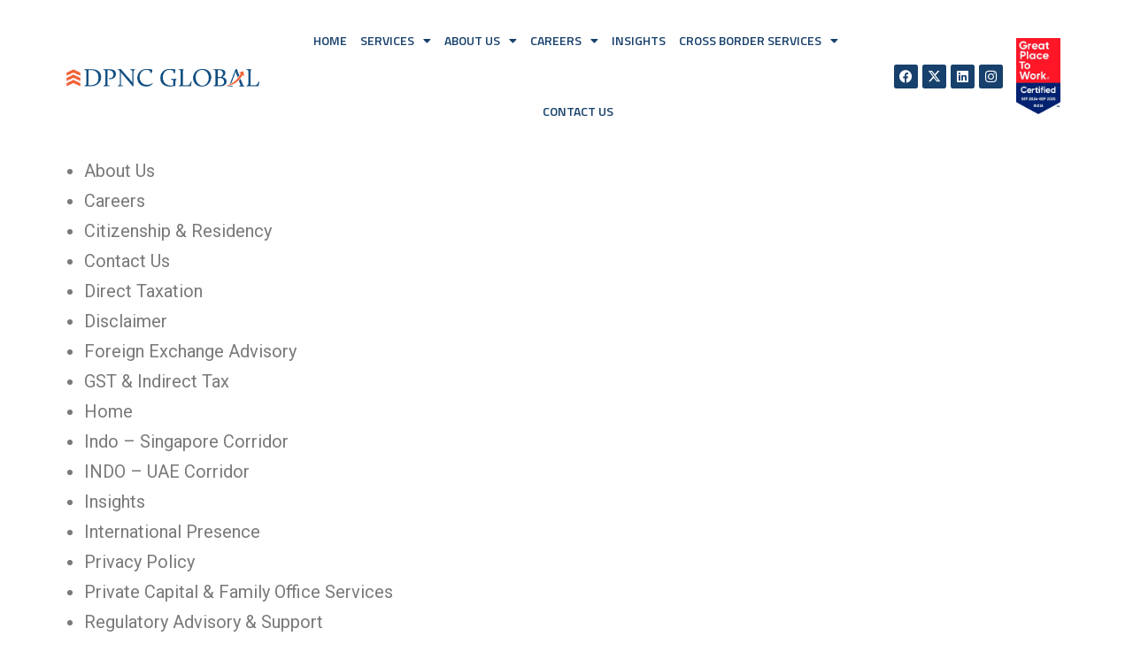

--- FILE ---
content_type: text/html; charset=UTF-8
request_url: https://dpncglobal.com/sitemap/
body_size: 24734
content:
<!DOCTYPE html>
<html lang="en-US">
<head>
	<meta charset="UTF-8">
		<meta name='robots' content='index, follow, max-image-preview:large, max-snippet:-1, max-video-preview:-1' />

<!-- Social Warfare v4.5.6 https://warfareplugins.com - BEGINNING OF OUTPUT -->
<style>
	@font-face {
		font-family: "sw-icon-font";
		src:url("https://dpncglobal.com/wp-content/plugins/social-warfare/assets/fonts/sw-icon-font.eot?ver=4.5.6");
		src:url("https://dpncglobal.com/wp-content/plugins/social-warfare/assets/fonts/sw-icon-font.eot?ver=4.5.6#iefix") format("embedded-opentype"),
		url("https://dpncglobal.com/wp-content/plugins/social-warfare/assets/fonts/sw-icon-font.woff?ver=4.5.6") format("woff"),
		url("https://dpncglobal.com/wp-content/plugins/social-warfare/assets/fonts/sw-icon-font.ttf?ver=4.5.6") format("truetype"),
		url("https://dpncglobal.com/wp-content/plugins/social-warfare/assets/fonts/sw-icon-font.svg?ver=4.5.6#1445203416") format("svg");
		font-weight: normal;
		font-style: normal;
		font-display:block;
	}
</style>
<!-- Social Warfare v4.5.6 https://warfareplugins.com - END OF OUTPUT -->


	<!-- This site is optimized with the Yoast SEO plugin v24.9 - https://yoast.com/wordpress/plugins/seo/ -->
	<title>Sitemap | DPNC Global LLP</title>
	<meta name="description" content="DPNC Global LLP Sitemap" />
	<link rel="canonical" href="https://dpncglobal.com/sitemap/" />
	<meta property="og:locale" content="en_US" />
	<meta property="og:type" content="article" />
	<meta property="og:title" content="Sitemap | DPNC Global LLP" />
	<meta property="og:description" content="DPNC Global LLP Sitemap" />
	<meta property="og:url" content="https://dpncglobal.com/sitemap/" />
	<meta property="og:site_name" content="DPNC Global" />
	<meta property="article:publisher" content="https://www.facebook.com/DPNC-Global-LLP-103849222083222/" />
	<meta property="article:modified_time" content="2022-10-11T11:24:53+00:00" />
	<meta property="og:image" content="https://dpncglobal.com/wp-content/uploads/2021/11/cropped-dpnc-logo-1.png" />
	<meta property="og:image:width" content="675" />
	<meta property="og:image:height" content="61" />
	<meta property="og:image:type" content="image/png" />
	<meta name="twitter:label1" content="Est. reading time" />
	<meta name="twitter:data1" content="1 minute" />
	<script type="application/ld+json" class="yoast-schema-graph">{"@context":"https://schema.org","@graph":[{"@type":"WebPage","@id":"https://dpncglobal.com/sitemap/","url":"https://dpncglobal.com/sitemap/","name":"Sitemap | DPNC Global LLP","isPartOf":{"@id":"https://dpncglobal.com/#website"},"datePublished":"2021-12-01T11:47:34+00:00","dateModified":"2022-10-11T11:24:53+00:00","description":"DPNC Global LLP Sitemap","breadcrumb":{"@id":"https://dpncglobal.com/sitemap/#breadcrumb"},"inLanguage":"en-US","potentialAction":[{"@type":"ReadAction","target":["https://dpncglobal.com/sitemap/"]}]},{"@type":"BreadcrumbList","@id":"https://dpncglobal.com/sitemap/#breadcrumb","itemListElement":[{"@type":"ListItem","position":1,"name":"Home","item":"https://dpncglobal.com/"},{"@type":"ListItem","position":2,"name":"Sitemap"}]},{"@type":"WebSite","@id":"https://dpncglobal.com/#website","url":"https://dpncglobal.com/","name":"DPNC Global","description":"","publisher":{"@id":"https://dpncglobal.com/#organization"},"potentialAction":[{"@type":"SearchAction","target":{"@type":"EntryPoint","urlTemplate":"https://dpncglobal.com/?s={search_term_string}"},"query-input":{"@type":"PropertyValueSpecification","valueRequired":true,"valueName":"search_term_string"}}],"inLanguage":"en-US"},{"@type":"Organization","@id":"https://dpncglobal.com/#organization","name":"DPNC Global","url":"https://dpncglobal.com/","logo":{"@type":"ImageObject","inLanguage":"en-US","@id":"https://dpncglobal.com/#/schema/logo/image/","url":"https://dpncglobal.com/wp-content/uploads/2021/11/cropped-dpnc-logo-1.png","contentUrl":"https://dpncglobal.com/wp-content/uploads/2021/11/cropped-dpnc-logo-1.png","width":675,"height":61,"caption":"DPNC Global"},"image":{"@id":"https://dpncglobal.com/#/schema/logo/image/"},"sameAs":["https://www.facebook.com/DPNC-Global-LLP-103849222083222/","https://x.com/DpncLlp","https://in.linkedin.com/company/dpnc-global-llp"]}]}</script>
	<!-- / Yoast SEO plugin. -->


<link rel="alternate" type="application/rss+xml" title="DPNC Global &raquo; Feed" href="https://dpncglobal.com/feed/" />
<link rel="alternate" type="application/rss+xml" title="DPNC Global &raquo; Comments Feed" href="https://dpncglobal.com/comments/feed/" />
<link rel="alternate" title="oEmbed (JSON)" type="application/json+oembed" href="https://dpncglobal.com/wp-json/oembed/1.0/embed?url=https%3A%2F%2Fdpncglobal.com%2Fsitemap%2F" />
<link rel="alternate" title="oEmbed (XML)" type="text/xml+oembed" href="https://dpncglobal.com/wp-json/oembed/1.0/embed?url=https%3A%2F%2Fdpncglobal.com%2Fsitemap%2F&#038;format=xml" />
<style id='wp-img-auto-sizes-contain-inline-css'>
img:is([sizes=auto i],[sizes^="auto," i]){contain-intrinsic-size:3000px 1500px}
/*# sourceURL=wp-img-auto-sizes-contain-inline-css */
</style>
<link rel='stylesheet' id='social-warfare-block-css-css' href='https://dpncglobal.com/wp-content/plugins/social-warfare/assets/js/post-editor/dist/blocks.style.build.css?ver=6.9' media='all' />
<link rel='stylesheet' id='hfe-widgets-style-css' href='https://dpncglobal.com/wp-content/plugins/header-footer-elementor/inc/widgets-css/frontend.css?ver=2.2.3' media='all' />
<style id='wp-emoji-styles-inline-css'>

	img.wp-smiley, img.emoji {
		display: inline !important;
		border: none !important;
		box-shadow: none !important;
		height: 1em !important;
		width: 1em !important;
		margin: 0 0.07em !important;
		vertical-align: -0.1em !important;
		background: none !important;
		padding: 0 !important;
	}
/*# sourceURL=wp-emoji-styles-inline-css */
</style>
<style id='classic-theme-styles-inline-css'>
/*! This file is auto-generated */
.wp-block-button__link{color:#fff;background-color:#32373c;border-radius:9999px;box-shadow:none;text-decoration:none;padding:calc(.667em + 2px) calc(1.333em + 2px);font-size:1.125em}.wp-block-file__button{background:#32373c;color:#fff;text-decoration:none}
/*# sourceURL=/wp-includes/css/classic-themes.min.css */
</style>
<link rel='stylesheet' id='rs-plugin-settings-css' href='https://dpncglobal.com/wp-content/plugins/revslider/public/assets/css/settings.css?ver=5.4.8.3' media='all' />
<style id='rs-plugin-settings-inline-css'>
#rs-demo-id {}
/*# sourceURL=rs-plugin-settings-inline-css */
</style>
<link rel='stylesheet' id='hfe-style-css' href='https://dpncglobal.com/wp-content/plugins/header-footer-elementor/assets/css/header-footer-elementor.css?ver=2.2.3' media='all' />
<link rel='stylesheet' id='elementor-icons-css' href='https://dpncglobal.com/wp-content/plugins/elementor/assets/lib/eicons/css/elementor-icons.min.css?ver=5.29.0' media='all' />
<link rel='stylesheet' id='elementor-frontend-css' href='https://dpncglobal.com/wp-content/plugins/elementor/assets/css/frontend-lite.min.css?ver=3.21.4' media='all' />
<style id='elementor-frontend-inline-css'>
.elementor-kit-5{--e-global-color-primary:#6EC1E4;--e-global-color-secondary:#54595F;--e-global-color-text:#7A7A7A;--e-global-color-accent:#61CE70;--e-global-color-c5704e7:#FB6E05;--e-global-typography-primary-font-family:"Roboto";--e-global-typography-primary-font-weight:600;--e-global-typography-secondary-font-family:"Roboto Slab";--e-global-typography-secondary-font-weight:400;--e-global-typography-text-font-family:"Roboto";--e-global-typography-text-font-weight:400;--e-global-typography-accent-font-family:"Roboto";--e-global-typography-accent-font-weight:500;}.elementor-section.elementor-section-boxed > .elementor-container{max-width:1140px;}.e-con{--container-max-width:1140px;}.elementor-widget:not(:last-child){margin-block-end:20px;}.elementor-element{--widgets-spacing:20px 20px;}{}h1.entry-title{display:var(--page-title-display);}.elementor-kit-5 e-page-transition{background-color:#FFBC7D;}@media(max-width:1024px){.elementor-section.elementor-section-boxed > .elementor-container{max-width:1024px;}.e-con{--container-max-width:1024px;}}@media(max-width:767px){.elementor-section.elementor-section-boxed > .elementor-container{max-width:767px;}.e-con{--container-max-width:767px;}}
.elementor-widget-heading .elementor-heading-title{color:var( --e-global-color-primary );font-family:var( --e-global-typography-primary-font-family ), Sans-serif;font-weight:var( --e-global-typography-primary-font-weight );}.elementor-widget-image .widget-image-caption{color:var( --e-global-color-text );font-family:var( --e-global-typography-text-font-family ), Sans-serif;font-weight:var( --e-global-typography-text-font-weight );}.elementor-widget-text-editor{color:var( --e-global-color-text );font-family:var( --e-global-typography-text-font-family ), Sans-serif;font-weight:var( --e-global-typography-text-font-weight );}.elementor-widget-text-editor.elementor-drop-cap-view-stacked .elementor-drop-cap{background-color:var( --e-global-color-primary );}.elementor-widget-text-editor.elementor-drop-cap-view-framed .elementor-drop-cap, .elementor-widget-text-editor.elementor-drop-cap-view-default .elementor-drop-cap{color:var( --e-global-color-primary );border-color:var( --e-global-color-primary );}.elementor-widget-button .elementor-button{font-family:var( --e-global-typography-accent-font-family ), Sans-serif;font-weight:var( --e-global-typography-accent-font-weight );background-color:var( --e-global-color-accent );}.elementor-widget-divider{--divider-color:var( --e-global-color-secondary );}.elementor-widget-divider .elementor-divider__text{color:var( --e-global-color-secondary );font-family:var( --e-global-typography-secondary-font-family ), Sans-serif;font-weight:var( --e-global-typography-secondary-font-weight );}.elementor-widget-divider.elementor-view-stacked .elementor-icon{background-color:var( --e-global-color-secondary );}.elementor-widget-divider.elementor-view-framed .elementor-icon, .elementor-widget-divider.elementor-view-default .elementor-icon{color:var( --e-global-color-secondary );border-color:var( --e-global-color-secondary );}.elementor-widget-divider.elementor-view-framed .elementor-icon, .elementor-widget-divider.elementor-view-default .elementor-icon svg{fill:var( --e-global-color-secondary );}.elementor-widget-image-box .elementor-image-box-title{color:var( --e-global-color-primary );font-family:var( --e-global-typography-primary-font-family ), Sans-serif;font-weight:var( --e-global-typography-primary-font-weight );}.elementor-widget-image-box .elementor-image-box-description{color:var( --e-global-color-text );font-family:var( --e-global-typography-text-font-family ), Sans-serif;font-weight:var( --e-global-typography-text-font-weight );}.elementor-widget-icon.elementor-view-stacked .elementor-icon{background-color:var( --e-global-color-primary );}.elementor-widget-icon.elementor-view-framed .elementor-icon, .elementor-widget-icon.elementor-view-default .elementor-icon{color:var( --e-global-color-primary );border-color:var( --e-global-color-primary );}.elementor-widget-icon.elementor-view-framed .elementor-icon, .elementor-widget-icon.elementor-view-default .elementor-icon svg{fill:var( --e-global-color-primary );}.elementor-widget-icon-box.elementor-view-stacked .elementor-icon{background-color:var( --e-global-color-primary );}.elementor-widget-icon-box.elementor-view-framed .elementor-icon, .elementor-widget-icon-box.elementor-view-default .elementor-icon{fill:var( --e-global-color-primary );color:var( --e-global-color-primary );border-color:var( --e-global-color-primary );}.elementor-widget-icon-box .elementor-icon-box-title{color:var( --e-global-color-primary );}.elementor-widget-icon-box .elementor-icon-box-title, .elementor-widget-icon-box .elementor-icon-box-title a{font-family:var( --e-global-typography-primary-font-family ), Sans-serif;font-weight:var( --e-global-typography-primary-font-weight );}.elementor-widget-icon-box .elementor-icon-box-description{color:var( --e-global-color-text );font-family:var( --e-global-typography-text-font-family ), Sans-serif;font-weight:var( --e-global-typography-text-font-weight );}.elementor-widget-star-rating .elementor-star-rating__title{color:var( --e-global-color-text );font-family:var( --e-global-typography-text-font-family ), Sans-serif;font-weight:var( --e-global-typography-text-font-weight );}.elementor-widget-image-gallery .gallery-item .gallery-caption{font-family:var( --e-global-typography-accent-font-family ), Sans-serif;font-weight:var( --e-global-typography-accent-font-weight );}.elementor-widget-icon-list .elementor-icon-list-item:not(:last-child):after{border-color:var( --e-global-color-text );}.elementor-widget-icon-list .elementor-icon-list-icon i{color:var( --e-global-color-primary );}.elementor-widget-icon-list .elementor-icon-list-icon svg{fill:var( --e-global-color-primary );}.elementor-widget-icon-list .elementor-icon-list-item > .elementor-icon-list-text, .elementor-widget-icon-list .elementor-icon-list-item > a{font-family:var( --e-global-typography-text-font-family ), Sans-serif;font-weight:var( --e-global-typography-text-font-weight );}.elementor-widget-icon-list .elementor-icon-list-text{color:var( --e-global-color-secondary );}.elementor-widget-counter .elementor-counter-number-wrapper{color:var( --e-global-color-primary );font-family:var( --e-global-typography-primary-font-family ), Sans-serif;font-weight:var( --e-global-typography-primary-font-weight );}.elementor-widget-counter .elementor-counter-title{color:var( --e-global-color-secondary );font-family:var( --e-global-typography-secondary-font-family ), Sans-serif;font-weight:var( --e-global-typography-secondary-font-weight );}.elementor-widget-progress .elementor-progress-wrapper .elementor-progress-bar{background-color:var( --e-global-color-primary );}.elementor-widget-progress .elementor-title{color:var( --e-global-color-primary );font-family:var( --e-global-typography-text-font-family ), Sans-serif;font-weight:var( --e-global-typography-text-font-weight );}.elementor-widget-testimonial .elementor-testimonial-content{color:var( --e-global-color-text );font-family:var( --e-global-typography-text-font-family ), Sans-serif;font-weight:var( --e-global-typography-text-font-weight );}.elementor-widget-testimonial .elementor-testimonial-name{color:var( --e-global-color-primary );font-family:var( --e-global-typography-primary-font-family ), Sans-serif;font-weight:var( --e-global-typography-primary-font-weight );}.elementor-widget-testimonial .elementor-testimonial-job{color:var( --e-global-color-secondary );font-family:var( --e-global-typography-secondary-font-family ), Sans-serif;font-weight:var( --e-global-typography-secondary-font-weight );}.elementor-widget-tabs .elementor-tab-title, .elementor-widget-tabs .elementor-tab-title a{color:var( --e-global-color-primary );}.elementor-widget-tabs .elementor-tab-title.elementor-active,
					 .elementor-widget-tabs .elementor-tab-title.elementor-active a{color:var( --e-global-color-accent );}.elementor-widget-tabs .elementor-tab-title{font-family:var( --e-global-typography-primary-font-family ), Sans-serif;font-weight:var( --e-global-typography-primary-font-weight );}.elementor-widget-tabs .elementor-tab-content{color:var( --e-global-color-text );font-family:var( --e-global-typography-text-font-family ), Sans-serif;font-weight:var( --e-global-typography-text-font-weight );}.elementor-widget-accordion .elementor-accordion-icon, .elementor-widget-accordion .elementor-accordion-title{color:var( --e-global-color-primary );}.elementor-widget-accordion .elementor-accordion-icon svg{fill:var( --e-global-color-primary );}.elementor-widget-accordion .elementor-active .elementor-accordion-icon, .elementor-widget-accordion .elementor-active .elementor-accordion-title{color:var( --e-global-color-accent );}.elementor-widget-accordion .elementor-active .elementor-accordion-icon svg{fill:var( --e-global-color-accent );}.elementor-widget-accordion .elementor-accordion-title{font-family:var( --e-global-typography-primary-font-family ), Sans-serif;font-weight:var( --e-global-typography-primary-font-weight );}.elementor-widget-accordion .elementor-tab-content{color:var( --e-global-color-text );font-family:var( --e-global-typography-text-font-family ), Sans-serif;font-weight:var( --e-global-typography-text-font-weight );}.elementor-widget-toggle .elementor-toggle-title, .elementor-widget-toggle .elementor-toggle-icon{color:var( --e-global-color-primary );}.elementor-widget-toggle .elementor-toggle-icon svg{fill:var( --e-global-color-primary );}.elementor-widget-toggle .elementor-tab-title.elementor-active a, .elementor-widget-toggle .elementor-tab-title.elementor-active .elementor-toggle-icon{color:var( --e-global-color-accent );}.elementor-widget-toggle .elementor-toggle-title{font-family:var( --e-global-typography-primary-font-family ), Sans-serif;font-weight:var( --e-global-typography-primary-font-weight );}.elementor-widget-toggle .elementor-tab-content{color:var( --e-global-color-text );font-family:var( --e-global-typography-text-font-family ), Sans-serif;font-weight:var( --e-global-typography-text-font-weight );}.elementor-widget-alert .elementor-alert-title{font-family:var( --e-global-typography-primary-font-family ), Sans-serif;font-weight:var( --e-global-typography-primary-font-weight );}.elementor-widget-alert .elementor-alert-description{font-family:var( --e-global-typography-text-font-family ), Sans-serif;font-weight:var( --e-global-typography-text-font-weight );}.elementor-widget-retina .hfe-retina-image-container .hfe-retina-img{border-color:var( --e-global-color-primary );}.elementor-widget-retina .widget-image-caption{color:var( --e-global-color-text );font-family:var( --e-global-typography-text-font-family ), Sans-serif;font-weight:var( --e-global-typography-text-font-weight );}.elementor-widget-copyright .hfe-copyright-wrapper a, .elementor-widget-copyright .hfe-copyright-wrapper{color:var( --e-global-color-text );}.elementor-widget-copyright .hfe-copyright-wrapper, .elementor-widget-copyright .hfe-copyright-wrapper a{font-family:var( --e-global-typography-text-font-family ), Sans-serif;font-weight:var( --e-global-typography-text-font-weight );}.elementor-widget-navigation-menu a.hfe-menu-item, .elementor-widget-navigation-menu a.hfe-sub-menu-item{font-family:var( --e-global-typography-primary-font-family ), Sans-serif;font-weight:var( --e-global-typography-primary-font-weight );}.elementor-widget-navigation-menu .menu-item a.hfe-menu-item, .elementor-widget-navigation-menu .sub-menu a.hfe-sub-menu-item{color:var( --e-global-color-text );}.elementor-widget-navigation-menu .menu-item a.hfe-menu-item:hover,
								.elementor-widget-navigation-menu .sub-menu a.hfe-sub-menu-item:hover,
								.elementor-widget-navigation-menu .menu-item.current-menu-item a.hfe-menu-item,
								.elementor-widget-navigation-menu .menu-item a.hfe-menu-item.highlighted,
								.elementor-widget-navigation-menu .menu-item a.hfe-menu-item:focus{color:var( --e-global-color-accent );}.elementor-widget-navigation-menu .hfe-nav-menu-layout:not(.hfe-pointer__framed) .menu-item.parent a.hfe-menu-item:before,
								.elementor-widget-navigation-menu .hfe-nav-menu-layout:not(.hfe-pointer__framed) .menu-item.parent a.hfe-menu-item:after{background-color:var( --e-global-color-accent );}.elementor-widget-navigation-menu .hfe-nav-menu-layout:not(.hfe-pointer__framed) .menu-item.parent .sub-menu .hfe-has-submenu-container a:after{background-color:var( --e-global-color-accent );}.elementor-widget-navigation-menu .hfe-pointer__framed .menu-item.parent a.hfe-menu-item:before,
								.elementor-widget-navigation-menu .hfe-pointer__framed .menu-item.parent a.hfe-menu-item:after{border-color:var( --e-global-color-accent );}
							.elementor-widget-navigation-menu .sub-menu li a.hfe-sub-menu-item,
							.elementor-widget-navigation-menu nav.hfe-dropdown li a.hfe-sub-menu-item,
							.elementor-widget-navigation-menu nav.hfe-dropdown li a.hfe-menu-item,
							.elementor-widget-navigation-menu nav.hfe-dropdown-expandible li a.hfe-menu-item,
							.elementor-widget-navigation-menu nav.hfe-dropdown-expandible li a.hfe-sub-menu-item{font-family:var( --e-global-typography-accent-font-family ), Sans-serif;font-weight:var( --e-global-typography-accent-font-weight );}.elementor-widget-navigation-menu .menu-item a.hfe-menu-item.elementor-button{font-family:var( --e-global-typography-accent-font-family ), Sans-serif;font-weight:var( --e-global-typography-accent-font-weight );background-color:var( --e-global-color-accent );}.elementor-widget-navigation-menu .menu-item a.hfe-menu-item.elementor-button:hover{background-color:var( --e-global-color-accent );}.elementor-widget-page-title .elementor-heading-title, .elementor-widget-page-title .hfe-page-title a{font-family:var( --e-global-typography-primary-font-family ), Sans-serif;font-weight:var( --e-global-typography-primary-font-weight );color:var( --e-global-color-primary );}.elementor-widget-page-title .hfe-page-title-icon i{color:var( --e-global-color-primary );}.elementor-widget-page-title .hfe-page-title-icon svg{fill:var( --e-global-color-primary );}.elementor-widget-hfe-site-title .elementor-heading-title, .elementor-widget-hfe-site-title .hfe-heading a{font-family:var( --e-global-typography-primary-font-family ), Sans-serif;font-weight:var( --e-global-typography-primary-font-weight );}.elementor-widget-hfe-site-title .hfe-heading-text{color:var( --e-global-color-primary );}.elementor-widget-hfe-site-title .hfe-icon i{color:var( --e-global-color-primary );}.elementor-widget-hfe-site-title .hfe-icon svg{fill:var( --e-global-color-primary );}.elementor-widget-hfe-site-tagline .hfe-site-tagline{font-family:var( --e-global-typography-secondary-font-family ), Sans-serif;font-weight:var( --e-global-typography-secondary-font-weight );color:var( --e-global-color-secondary );}.elementor-widget-hfe-site-tagline .hfe-icon i{color:var( --e-global-color-primary );}.elementor-widget-hfe-site-tagline .hfe-icon svg{fill:var( --e-global-color-primary );}.elementor-widget-site-logo .hfe-site-logo-container .hfe-site-logo-img{border-color:var( --e-global-color-primary );}.elementor-widget-site-logo .widget-image-caption{color:var( --e-global-color-text );font-family:var( --e-global-typography-text-font-family ), Sans-serif;font-weight:var( --e-global-typography-text-font-weight );}.elementor-widget-hfe-search-button input[type="search"].hfe-search-form__input,.elementor-widget-hfe-search-button .hfe-search-icon-toggle{font-family:var( --e-global-typography-primary-font-family ), Sans-serif;font-weight:var( --e-global-typography-primary-font-weight );}.elementor-widget-hfe-search-button .hfe-search-form__input{color:var( --e-global-color-text );}.elementor-widget-hfe-search-button .hfe-search-form__input::placeholder{color:var( --e-global-color-text );}.elementor-widget-hfe-search-button .hfe-search-form__container, .elementor-widget-hfe-search-button .hfe-search-icon-toggle .hfe-search-form__input,.elementor-widget-hfe-search-button .hfe-input-focus .hfe-search-icon-toggle .hfe-search-form__input{border-color:var( --e-global-color-primary );}.elementor-widget-hfe-search-button .hfe-search-form__input:focus::placeholder{color:var( --e-global-color-text );}.elementor-widget-hfe-search-button .hfe-search-form__container button#clear-with-button,
					.elementor-widget-hfe-search-button .hfe-search-form__container button#clear,
					.elementor-widget-hfe-search-button .hfe-search-icon-toggle button#clear{color:var( --e-global-color-text );}.elementor-widget-text-path{font-family:var( --e-global-typography-text-font-family ), Sans-serif;font-weight:var( --e-global-typography-text-font-weight );}.elementor-widget-theme-site-logo .widget-image-caption{color:var( --e-global-color-text );font-family:var( --e-global-typography-text-font-family ), Sans-serif;font-weight:var( --e-global-typography-text-font-weight );}.elementor-widget-theme-site-title .elementor-heading-title{color:var( --e-global-color-primary );font-family:var( --e-global-typography-primary-font-family ), Sans-serif;font-weight:var( --e-global-typography-primary-font-weight );}.elementor-widget-theme-page-title .elementor-heading-title{color:var( --e-global-color-primary );font-family:var( --e-global-typography-primary-font-family ), Sans-serif;font-weight:var( --e-global-typography-primary-font-weight );}.elementor-widget-theme-post-title .elementor-heading-title{color:var( --e-global-color-primary );font-family:var( --e-global-typography-primary-font-family ), Sans-serif;font-weight:var( --e-global-typography-primary-font-weight );}.elementor-widget-theme-post-excerpt .elementor-widget-container{color:var( --e-global-color-text );font-family:var( --e-global-typography-text-font-family ), Sans-serif;font-weight:var( --e-global-typography-text-font-weight );}.elementor-widget-theme-post-content{color:var( --e-global-color-text );font-family:var( --e-global-typography-text-font-family ), Sans-serif;font-weight:var( --e-global-typography-text-font-weight );}.elementor-widget-theme-post-featured-image .widget-image-caption{color:var( --e-global-color-text );font-family:var( --e-global-typography-text-font-family ), Sans-serif;font-weight:var( --e-global-typography-text-font-weight );}.elementor-widget-theme-archive-title .elementor-heading-title{color:var( --e-global-color-primary );font-family:var( --e-global-typography-primary-font-family ), Sans-serif;font-weight:var( --e-global-typography-primary-font-weight );}.elementor-widget-archive-posts .elementor-post__title, .elementor-widget-archive-posts .elementor-post__title a{color:var( --e-global-color-secondary );font-family:var( --e-global-typography-primary-font-family ), Sans-serif;font-weight:var( --e-global-typography-primary-font-weight );}.elementor-widget-archive-posts .elementor-post__meta-data{font-family:var( --e-global-typography-secondary-font-family ), Sans-serif;font-weight:var( --e-global-typography-secondary-font-weight );}.elementor-widget-archive-posts .elementor-post__excerpt p{font-family:var( --e-global-typography-text-font-family ), Sans-serif;font-weight:var( --e-global-typography-text-font-weight );}.elementor-widget-archive-posts .elementor-post__read-more{color:var( --e-global-color-accent );}.elementor-widget-archive-posts a.elementor-post__read-more{font-family:var( --e-global-typography-accent-font-family ), Sans-serif;font-weight:var( --e-global-typography-accent-font-weight );}.elementor-widget-archive-posts .elementor-post__card .elementor-post__badge{background-color:var( --e-global-color-accent );font-family:var( --e-global-typography-accent-font-family ), Sans-serif;font-weight:var( --e-global-typography-accent-font-weight );}.elementor-widget-archive-posts .elementor-pagination{font-family:var( --e-global-typography-secondary-font-family ), Sans-serif;font-weight:var( --e-global-typography-secondary-font-weight );}.elementor-widget-archive-posts .ecs-load-more-button .elementor-button{font-family:var( --e-global-typography-accent-font-family ), Sans-serif;font-weight:var( --e-global-typography-accent-font-weight );background-color:var( --e-global-color-accent );}.elementor-widget-archive-posts .elementor-button{font-family:var( --e-global-typography-accent-font-family ), Sans-serif;font-weight:var( --e-global-typography-accent-font-weight );background-color:var( --e-global-color-accent );}.elementor-widget-archive-posts .e-load-more-message{font-family:var( --e-global-typography-secondary-font-family ), Sans-serif;font-weight:var( --e-global-typography-secondary-font-weight );}.elementor-widget-archive-posts .elementor-posts-nothing-found{color:var( --e-global-color-text );font-family:var( --e-global-typography-text-font-family ), Sans-serif;font-weight:var( --e-global-typography-text-font-weight );}.elementor-widget-loop-grid .elementor-pagination{font-family:var( --e-global-typography-secondary-font-family ), Sans-serif;font-weight:var( --e-global-typography-secondary-font-weight );}.elementor-widget-loop-grid .elementor-button{font-family:var( --e-global-typography-accent-font-family ), Sans-serif;font-weight:var( --e-global-typography-accent-font-weight );background-color:var( --e-global-color-accent );}.elementor-widget-loop-grid .e-load-more-message{font-family:var( --e-global-typography-secondary-font-family ), Sans-serif;font-weight:var( --e-global-typography-secondary-font-weight );}.elementor-widget-posts .elementor-post__title, .elementor-widget-posts .elementor-post__title a{color:var( --e-global-color-secondary );font-family:var( --e-global-typography-primary-font-family ), Sans-serif;font-weight:var( --e-global-typography-primary-font-weight );}.elementor-widget-posts .elementor-post__meta-data{font-family:var( --e-global-typography-secondary-font-family ), Sans-serif;font-weight:var( --e-global-typography-secondary-font-weight );}.elementor-widget-posts .elementor-post__excerpt p{font-family:var( --e-global-typography-text-font-family ), Sans-serif;font-weight:var( --e-global-typography-text-font-weight );}.elementor-widget-posts .elementor-post__read-more{color:var( --e-global-color-accent );}.elementor-widget-posts a.elementor-post__read-more{font-family:var( --e-global-typography-accent-font-family ), Sans-serif;font-weight:var( --e-global-typography-accent-font-weight );}.elementor-widget-posts .elementor-post__card .elementor-post__badge{background-color:var( --e-global-color-accent );font-family:var( --e-global-typography-accent-font-family ), Sans-serif;font-weight:var( --e-global-typography-accent-font-weight );}.elementor-widget-posts .elementor-pagination{font-family:var( --e-global-typography-secondary-font-family ), Sans-serif;font-weight:var( --e-global-typography-secondary-font-weight );}.elementor-widget-posts .ecs-load-more-button .elementor-button{font-family:var( --e-global-typography-accent-font-family ), Sans-serif;font-weight:var( --e-global-typography-accent-font-weight );background-color:var( --e-global-color-accent );}.elementor-widget-posts .elementor-button{font-family:var( --e-global-typography-accent-font-family ), Sans-serif;font-weight:var( --e-global-typography-accent-font-weight );background-color:var( --e-global-color-accent );}.elementor-widget-posts .e-load-more-message{font-family:var( --e-global-typography-secondary-font-family ), Sans-serif;font-weight:var( --e-global-typography-secondary-font-weight );}.elementor-widget-portfolio a .elementor-portfolio-item__overlay{background-color:var( --e-global-color-accent );}.elementor-widget-portfolio .elementor-portfolio-item__title{font-family:var( --e-global-typography-primary-font-family ), Sans-serif;font-weight:var( --e-global-typography-primary-font-weight );}.elementor-widget-portfolio .elementor-portfolio__filter{color:var( --e-global-color-text );font-family:var( --e-global-typography-primary-font-family ), Sans-serif;font-weight:var( --e-global-typography-primary-font-weight );}.elementor-widget-portfolio .elementor-portfolio__filter.elementor-active{color:var( --e-global-color-primary );}.elementor-widget-gallery .elementor-gallery-item__title{font-family:var( --e-global-typography-primary-font-family ), Sans-serif;font-weight:var( --e-global-typography-primary-font-weight );}.elementor-widget-gallery .elementor-gallery-item__description{font-family:var( --e-global-typography-text-font-family ), Sans-serif;font-weight:var( --e-global-typography-text-font-weight );}.elementor-widget-gallery{--galleries-title-color-normal:var( --e-global-color-primary );--galleries-title-color-hover:var( --e-global-color-secondary );--galleries-pointer-bg-color-hover:var( --e-global-color-accent );--gallery-title-color-active:var( --e-global-color-secondary );--galleries-pointer-bg-color-active:var( --e-global-color-accent );}.elementor-widget-gallery .elementor-gallery-title{font-family:var( --e-global-typography-primary-font-family ), Sans-serif;font-weight:var( --e-global-typography-primary-font-weight );}.elementor-widget-form .elementor-field-group > label, .elementor-widget-form .elementor-field-subgroup label{color:var( --e-global-color-text );}.elementor-widget-form .elementor-field-group > label{font-family:var( --e-global-typography-text-font-family ), Sans-serif;font-weight:var( --e-global-typography-text-font-weight );}.elementor-widget-form .elementor-field-type-html{color:var( --e-global-color-text );font-family:var( --e-global-typography-text-font-family ), Sans-serif;font-weight:var( --e-global-typography-text-font-weight );}.elementor-widget-form .elementor-field-group .elementor-field{color:var( --e-global-color-text );}.elementor-widget-form .elementor-field-group .elementor-field, .elementor-widget-form .elementor-field-subgroup label{font-family:var( --e-global-typography-text-font-family ), Sans-serif;font-weight:var( --e-global-typography-text-font-weight );}.elementor-widget-form .elementor-button{font-family:var( --e-global-typography-accent-font-family ), Sans-serif;font-weight:var( --e-global-typography-accent-font-weight );}.elementor-widget-form .e-form__buttons__wrapper__button-next{background-color:var( --e-global-color-accent );}.elementor-widget-form .elementor-button[type="submit"]{background-color:var( --e-global-color-accent );}.elementor-widget-form .e-form__buttons__wrapper__button-previous{background-color:var( --e-global-color-accent );}.elementor-widget-form .elementor-message{font-family:var( --e-global-typography-text-font-family ), Sans-serif;font-weight:var( --e-global-typography-text-font-weight );}.elementor-widget-form .e-form__indicators__indicator, .elementor-widget-form .e-form__indicators__indicator__label{font-family:var( --e-global-typography-accent-font-family ), Sans-serif;font-weight:var( --e-global-typography-accent-font-weight );}.elementor-widget-form{--e-form-steps-indicator-inactive-primary-color:var( --e-global-color-text );--e-form-steps-indicator-active-primary-color:var( --e-global-color-accent );--e-form-steps-indicator-completed-primary-color:var( --e-global-color-accent );--e-form-steps-indicator-progress-color:var( --e-global-color-accent );--e-form-steps-indicator-progress-background-color:var( --e-global-color-text );--e-form-steps-indicator-progress-meter-color:var( --e-global-color-text );}.elementor-widget-form .e-form__indicators__indicator__progress__meter{font-family:var( --e-global-typography-accent-font-family ), Sans-serif;font-weight:var( --e-global-typography-accent-font-weight );}.elementor-widget-login .elementor-field-group > a{color:var( --e-global-color-text );}.elementor-widget-login .elementor-field-group > a:hover{color:var( --e-global-color-accent );}.elementor-widget-login .elementor-form-fields-wrapper label{color:var( --e-global-color-text );font-family:var( --e-global-typography-text-font-family ), Sans-serif;font-weight:var( --e-global-typography-text-font-weight );}.elementor-widget-login .elementor-field-group .elementor-field{color:var( --e-global-color-text );}.elementor-widget-login .elementor-field-group .elementor-field, .elementor-widget-login .elementor-field-subgroup label{font-family:var( --e-global-typography-text-font-family ), Sans-serif;font-weight:var( --e-global-typography-text-font-weight );}.elementor-widget-login .elementor-button{font-family:var( --e-global-typography-accent-font-family ), Sans-serif;font-weight:var( --e-global-typography-accent-font-weight );background-color:var( --e-global-color-accent );}.elementor-widget-login .elementor-widget-container .elementor-login__logged-in-message{color:var( --e-global-color-text );font-family:var( --e-global-typography-text-font-family ), Sans-serif;font-weight:var( --e-global-typography-text-font-weight );}.elementor-widget-slides .elementor-slide-heading{font-family:var( --e-global-typography-primary-font-family ), Sans-serif;font-weight:var( --e-global-typography-primary-font-weight );}.elementor-widget-slides .elementor-slide-description{font-family:var( --e-global-typography-secondary-font-family ), Sans-serif;font-weight:var( --e-global-typography-secondary-font-weight );}.elementor-widget-slides .elementor-slide-button{font-family:var( --e-global-typography-accent-font-family ), Sans-serif;font-weight:var( --e-global-typography-accent-font-weight );}.elementor-widget-nav-menu .elementor-nav-menu .elementor-item{font-family:var( --e-global-typography-primary-font-family ), Sans-serif;font-weight:var( --e-global-typography-primary-font-weight );}.elementor-widget-nav-menu .elementor-nav-menu--main .elementor-item{color:var( --e-global-color-text );fill:var( --e-global-color-text );}.elementor-widget-nav-menu .elementor-nav-menu--main .elementor-item:hover,
					.elementor-widget-nav-menu .elementor-nav-menu--main .elementor-item.elementor-item-active,
					.elementor-widget-nav-menu .elementor-nav-menu--main .elementor-item.highlighted,
					.elementor-widget-nav-menu .elementor-nav-menu--main .elementor-item:focus{color:var( --e-global-color-accent );fill:var( --e-global-color-accent );}.elementor-widget-nav-menu .elementor-nav-menu--main:not(.e--pointer-framed) .elementor-item:before,
					.elementor-widget-nav-menu .elementor-nav-menu--main:not(.e--pointer-framed) .elementor-item:after{background-color:var( --e-global-color-accent );}.elementor-widget-nav-menu .e--pointer-framed .elementor-item:before,
					.elementor-widget-nav-menu .e--pointer-framed .elementor-item:after{border-color:var( --e-global-color-accent );}.elementor-widget-nav-menu{--e-nav-menu-divider-color:var( --e-global-color-text );}.elementor-widget-nav-menu .elementor-nav-menu--dropdown .elementor-item, .elementor-widget-nav-menu .elementor-nav-menu--dropdown  .elementor-sub-item{font-family:var( --e-global-typography-accent-font-family ), Sans-serif;font-weight:var( --e-global-typography-accent-font-weight );}.elementor-widget-animated-headline .elementor-headline-dynamic-wrapper path{stroke:var( --e-global-color-accent );}.elementor-widget-animated-headline .elementor-headline-plain-text{color:var( --e-global-color-secondary );}.elementor-widget-animated-headline .elementor-headline{font-family:var( --e-global-typography-primary-font-family ), Sans-serif;font-weight:var( --e-global-typography-primary-font-weight );}.elementor-widget-animated-headline{--dynamic-text-color:var( --e-global-color-secondary );}.elementor-widget-animated-headline .elementor-headline-dynamic-text{font-family:var( --e-global-typography-primary-font-family ), Sans-serif;font-weight:var( --e-global-typography-primary-font-weight );}.elementor-widget-hotspot .widget-image-caption{font-family:var( --e-global-typography-text-font-family ), Sans-serif;font-weight:var( --e-global-typography-text-font-weight );}.elementor-widget-hotspot{--hotspot-color:var( --e-global-color-primary );--hotspot-box-color:var( --e-global-color-secondary );--tooltip-color:var( --e-global-color-secondary );}.elementor-widget-hotspot .e-hotspot__label{font-family:var( --e-global-typography-primary-font-family ), Sans-serif;font-weight:var( --e-global-typography-primary-font-weight );}.elementor-widget-hotspot .e-hotspot__tooltip{font-family:var( --e-global-typography-secondary-font-family ), Sans-serif;font-weight:var( --e-global-typography-secondary-font-weight );}.elementor-widget-price-list .elementor-price-list-header{color:var( --e-global-color-primary );font-family:var( --e-global-typography-primary-font-family ), Sans-serif;font-weight:var( --e-global-typography-primary-font-weight );}.elementor-widget-price-list .elementor-price-list-price{color:var( --e-global-color-primary );font-family:var( --e-global-typography-primary-font-family ), Sans-serif;font-weight:var( --e-global-typography-primary-font-weight );}.elementor-widget-price-list .elementor-price-list-description{color:var( --e-global-color-text );font-family:var( --e-global-typography-text-font-family ), Sans-serif;font-weight:var( --e-global-typography-text-font-weight );}.elementor-widget-price-list .elementor-price-list-separator{border-bottom-color:var( --e-global-color-secondary );}.elementor-widget-price-table{--e-price-table-header-background-color:var( --e-global-color-secondary );}.elementor-widget-price-table .elementor-price-table__heading{font-family:var( --e-global-typography-primary-font-family ), Sans-serif;font-weight:var( --e-global-typography-primary-font-weight );}.elementor-widget-price-table .elementor-price-table__subheading{font-family:var( --e-global-typography-secondary-font-family ), Sans-serif;font-weight:var( --e-global-typography-secondary-font-weight );}.elementor-widget-price-table .elementor-price-table .elementor-price-table__price{font-family:var( --e-global-typography-primary-font-family ), Sans-serif;font-weight:var( --e-global-typography-primary-font-weight );}.elementor-widget-price-table .elementor-price-table__original-price{color:var( --e-global-color-secondary );font-family:var( --e-global-typography-primary-font-family ), Sans-serif;font-weight:var( --e-global-typography-primary-font-weight );}.elementor-widget-price-table .elementor-price-table__period{color:var( --e-global-color-secondary );font-family:var( --e-global-typography-secondary-font-family ), Sans-serif;font-weight:var( --e-global-typography-secondary-font-weight );}.elementor-widget-price-table .elementor-price-table__features-list{--e-price-table-features-list-color:var( --e-global-color-text );}.elementor-widget-price-table .elementor-price-table__features-list li{font-family:var( --e-global-typography-text-font-family ), Sans-serif;font-weight:var( --e-global-typography-text-font-weight );}.elementor-widget-price-table .elementor-price-table__features-list li:before{border-top-color:var( --e-global-color-text );}.elementor-widget-price-table .elementor-price-table__button{font-family:var( --e-global-typography-accent-font-family ), Sans-serif;font-weight:var( --e-global-typography-accent-font-weight );background-color:var( --e-global-color-accent );}.elementor-widget-price-table .elementor-price-table__additional_info{color:var( --e-global-color-text );font-family:var( --e-global-typography-text-font-family ), Sans-serif;font-weight:var( --e-global-typography-text-font-weight );}.elementor-widget-price-table .elementor-price-table__ribbon-inner{background-color:var( --e-global-color-accent );font-family:var( --e-global-typography-accent-font-family ), Sans-serif;font-weight:var( --e-global-typography-accent-font-weight );}.elementor-widget-flip-box .elementor-flip-box__front .elementor-flip-box__layer__title{font-family:var( --e-global-typography-primary-font-family ), Sans-serif;font-weight:var( --e-global-typography-primary-font-weight );}.elementor-widget-flip-box .elementor-flip-box__front .elementor-flip-box__layer__description{font-family:var( --e-global-typography-text-font-family ), Sans-serif;font-weight:var( --e-global-typography-text-font-weight );}.elementor-widget-flip-box .elementor-flip-box__back .elementor-flip-box__layer__title{font-family:var( --e-global-typography-primary-font-family ), Sans-serif;font-weight:var( --e-global-typography-primary-font-weight );}.elementor-widget-flip-box .elementor-flip-box__back .elementor-flip-box__layer__description{font-family:var( --e-global-typography-text-font-family ), Sans-serif;font-weight:var( --e-global-typography-text-font-weight );}.elementor-widget-flip-box .elementor-flip-box__button{font-family:var( --e-global-typography-accent-font-family ), Sans-serif;font-weight:var( --e-global-typography-accent-font-weight );}.elementor-widget-call-to-action .elementor-cta__title{font-family:var( --e-global-typography-primary-font-family ), Sans-serif;font-weight:var( --e-global-typography-primary-font-weight );}.elementor-widget-call-to-action .elementor-cta__description{font-family:var( --e-global-typography-text-font-family ), Sans-serif;font-weight:var( --e-global-typography-text-font-weight );}.elementor-widget-call-to-action .elementor-cta__button{font-family:var( --e-global-typography-accent-font-family ), Sans-serif;font-weight:var( --e-global-typography-accent-font-weight );}.elementor-widget-call-to-action .elementor-ribbon-inner{background-color:var( --e-global-color-accent );font-family:var( --e-global-typography-accent-font-family ), Sans-serif;font-weight:var( --e-global-typography-accent-font-weight );}.elementor-widget-media-carousel .elementor-carousel-image-overlay{font-family:var( --e-global-typography-accent-font-family ), Sans-serif;font-weight:var( --e-global-typography-accent-font-weight );}.elementor-widget-testimonial-carousel .elementor-testimonial__text{color:var( --e-global-color-text );font-family:var( --e-global-typography-text-font-family ), Sans-serif;font-weight:var( --e-global-typography-text-font-weight );}.elementor-widget-testimonial-carousel .elementor-testimonial__name{color:var( --e-global-color-text );font-family:var( --e-global-typography-primary-font-family ), Sans-serif;font-weight:var( --e-global-typography-primary-font-weight );}.elementor-widget-testimonial-carousel .elementor-testimonial__title{color:var( --e-global-color-primary );font-family:var( --e-global-typography-secondary-font-family ), Sans-serif;font-weight:var( --e-global-typography-secondary-font-weight );}.elementor-widget-reviews .elementor-testimonial__header, .elementor-widget-reviews .elementor-testimonial__name{font-family:var( --e-global-typography-primary-font-family ), Sans-serif;font-weight:var( --e-global-typography-primary-font-weight );}.elementor-widget-reviews .elementor-testimonial__text{font-family:var( --e-global-typography-text-font-family ), Sans-serif;font-weight:var( --e-global-typography-text-font-weight );}.elementor-widget-table-of-contents{--header-color:var( --e-global-color-secondary );--item-text-color:var( --e-global-color-text );--item-text-hover-color:var( --e-global-color-accent );--marker-color:var( --e-global-color-text );}.elementor-widget-table-of-contents .elementor-toc__header, .elementor-widget-table-of-contents .elementor-toc__header-title{font-family:var( --e-global-typography-primary-font-family ), Sans-serif;font-weight:var( --e-global-typography-primary-font-weight );}.elementor-widget-table-of-contents .elementor-toc__list-item{font-family:var( --e-global-typography-text-font-family ), Sans-serif;font-weight:var( --e-global-typography-text-font-weight );}.elementor-widget-countdown .elementor-countdown-item{background-color:var( --e-global-color-primary );}.elementor-widget-countdown .elementor-countdown-digits{font-family:var( --e-global-typography-text-font-family ), Sans-serif;font-weight:var( --e-global-typography-text-font-weight );}.elementor-widget-countdown .elementor-countdown-label{font-family:var( --e-global-typography-secondary-font-family ), Sans-serif;font-weight:var( --e-global-typography-secondary-font-weight );}.elementor-widget-countdown .elementor-countdown-expire--message{color:var( --e-global-color-text );font-family:var( --e-global-typography-text-font-family ), Sans-serif;font-weight:var( --e-global-typography-text-font-weight );}.elementor-widget-search-form input[type="search"].elementor-search-form__input{font-family:var( --e-global-typography-text-font-family ), Sans-serif;font-weight:var( --e-global-typography-text-font-weight );}.elementor-widget-search-form .elementor-search-form__input,
					.elementor-widget-search-form .elementor-search-form__icon,
					.elementor-widget-search-form .elementor-lightbox .dialog-lightbox-close-button,
					.elementor-widget-search-form .elementor-lightbox .dialog-lightbox-close-button:hover,
					.elementor-widget-search-form.elementor-search-form--skin-full_screen input[type="search"].elementor-search-form__input{color:var( --e-global-color-text );fill:var( --e-global-color-text );}.elementor-widget-search-form .elementor-search-form__submit{font-family:var( --e-global-typography-text-font-family ), Sans-serif;font-weight:var( --e-global-typography-text-font-weight );background-color:var( --e-global-color-secondary );}.elementor-widget-author-box .elementor-author-box__name{color:var( --e-global-color-secondary );font-family:var( --e-global-typography-primary-font-family ), Sans-serif;font-weight:var( --e-global-typography-primary-font-weight );}.elementor-widget-author-box .elementor-author-box__bio{color:var( --e-global-color-text );font-family:var( --e-global-typography-text-font-family ), Sans-serif;font-weight:var( --e-global-typography-text-font-weight );}.elementor-widget-author-box .elementor-author-box__button{color:var( --e-global-color-secondary );border-color:var( --e-global-color-secondary );font-family:var( --e-global-typography-accent-font-family ), Sans-serif;font-weight:var( --e-global-typography-accent-font-weight );}.elementor-widget-author-box .elementor-author-box__button:hover{border-color:var( --e-global-color-secondary );color:var( --e-global-color-secondary );}.elementor-widget-post-navigation span.post-navigation__prev--label{color:var( --e-global-color-text );}.elementor-widget-post-navigation span.post-navigation__next--label{color:var( --e-global-color-text );}.elementor-widget-post-navigation span.post-navigation__prev--label, .elementor-widget-post-navigation span.post-navigation__next--label{font-family:var( --e-global-typography-secondary-font-family ), Sans-serif;font-weight:var( --e-global-typography-secondary-font-weight );}.elementor-widget-post-navigation span.post-navigation__prev--title, .elementor-widget-post-navigation span.post-navigation__next--title{color:var( --e-global-color-secondary );font-family:var( --e-global-typography-secondary-font-family ), Sans-serif;font-weight:var( --e-global-typography-secondary-font-weight );}.elementor-widget-post-info .elementor-icon-list-item:not(:last-child):after{border-color:var( --e-global-color-text );}.elementor-widget-post-info .elementor-icon-list-icon i{color:var( --e-global-color-primary );}.elementor-widget-post-info .elementor-icon-list-icon svg{fill:var( --e-global-color-primary );}.elementor-widget-post-info .elementor-icon-list-text, .elementor-widget-post-info .elementor-icon-list-text a{color:var( --e-global-color-secondary );}.elementor-widget-post-info .elementor-icon-list-item{font-family:var( --e-global-typography-text-font-family ), Sans-serif;font-weight:var( --e-global-typography-text-font-weight );}.elementor-widget-sitemap .elementor-sitemap-title{color:var( --e-global-color-primary );font-family:var( --e-global-typography-primary-font-family ), Sans-serif;font-weight:var( --e-global-typography-primary-font-weight );}.elementor-widget-sitemap .elementor-sitemap-item, .elementor-widget-sitemap span.elementor-sitemap-list, .elementor-widget-sitemap .elementor-sitemap-item a{color:var( --e-global-color-text );font-family:var( --e-global-typography-text-font-family ), Sans-serif;font-weight:var( --e-global-typography-text-font-weight );}.elementor-widget-sitemap .elementor-sitemap-item{color:var( --e-global-color-text );}.elementor-widget-breadcrumbs{font-family:var( --e-global-typography-secondary-font-family ), Sans-serif;font-weight:var( --e-global-typography-secondary-font-weight );}.elementor-widget-blockquote .elementor-blockquote__content{color:var( --e-global-color-text );}.elementor-widget-blockquote .elementor-blockquote__author{color:var( --e-global-color-secondary );}.elementor-widget-lottie{--caption-color:var( --e-global-color-text );}.elementor-widget-lottie .e-lottie__caption{font-family:var( --e-global-typography-text-font-family ), Sans-serif;font-weight:var( --e-global-typography-text-font-weight );}.elementor-widget-video-playlist .e-tabs-header .e-tabs-title{color:var( --e-global-color-text );}.elementor-widget-video-playlist .e-tabs-header .e-tabs-videos-count{color:var( --e-global-color-text );}.elementor-widget-video-playlist .e-tabs-header .e-tabs-header-right-side i{color:var( --e-global-color-text );}.elementor-widget-video-playlist .e-tabs-header .e-tabs-header-right-side svg{fill:var( --e-global-color-text );}.elementor-widget-video-playlist .e-tab-title .e-tab-title-text{color:var( --e-global-color-text );font-family:var( --e-global-typography-text-font-family ), Sans-serif;font-weight:var( --e-global-typography-text-font-weight );}.elementor-widget-video-playlist .e-tab-title .e-tab-title-text a{color:var( --e-global-color-text );}.elementor-widget-video-playlist .e-tab-title .e-tab-duration{color:var( --e-global-color-text );}.elementor-widget-video-playlist .e-tabs-items-wrapper .e-tab-title:where( .e-active, :hover ) .e-tab-title-text{color:var( --e-global-color-text );font-family:var( --e-global-typography-text-font-family ), Sans-serif;font-weight:var( --e-global-typography-text-font-weight );}.elementor-widget-video-playlist .e-tabs-items-wrapper .e-tab-title:where( .e-active, :hover ) .e-tab-title-text a{color:var( --e-global-color-text );}.elementor-widget-video-playlist .e-tabs-items-wrapper .e-tab-title:where( .e-active, :hover ) .e-tab-duration{color:var( --e-global-color-text );}.elementor-widget-video-playlist .e-tabs-items-wrapper .e-section-title{color:var( --e-global-color-text );}.elementor-widget-video-playlist .e-tabs-inner-tabs .e-inner-tabs-wrapper .e-inner-tab-title a{font-family:var( --e-global-typography-text-font-family ), Sans-serif;font-weight:var( --e-global-typography-text-font-weight );}.elementor-widget-video-playlist .e-tabs-inner-tabs .e-inner-tabs-content-wrapper .e-inner-tab-content .e-inner-tab-text{font-family:var( --e-global-typography-text-font-family ), Sans-serif;font-weight:var( --e-global-typography-text-font-weight );}.elementor-widget-video-playlist .e-tabs-inner-tabs .e-inner-tabs-content-wrapper .e-inner-tab-content button{color:var( --e-global-color-text );font-family:var( --e-global-typography-accent-font-family ), Sans-serif;font-weight:var( --e-global-typography-accent-font-weight );}.elementor-widget-video-playlist .e-tabs-inner-tabs .e-inner-tabs-content-wrapper .e-inner-tab-content button:hover{color:var( --e-global-color-text );}.elementor-widget-paypal-button .elementor-button{font-family:var( --e-global-typography-accent-font-family ), Sans-serif;font-weight:var( --e-global-typography-accent-font-weight );background-color:var( --e-global-color-accent );}.elementor-widget-paypal-button .elementor-message{font-family:var( --e-global-typography-text-font-family ), Sans-serif;font-weight:var( --e-global-typography-text-font-weight );}.elementor-widget-stripe-button .elementor-button{font-family:var( --e-global-typography-accent-font-family ), Sans-serif;font-weight:var( --e-global-typography-accent-font-weight );background-color:var( --e-global-color-accent );}.elementor-widget-stripe-button .elementor-message{font-family:var( --e-global-typography-text-font-family ), Sans-serif;font-weight:var( --e-global-typography-text-font-weight );}.elementor-widget-progress-tracker .current-progress-percentage{font-family:var( --e-global-typography-text-font-family ), Sans-serif;font-weight:var( --e-global-typography-text-font-weight );}
.elementor-3333 .elementor-element.elementor-element-a356c01 .elementor-heading-title{color:#17406C;font-family:"Titillium Web", Sans-serif;font-size:50px;font-weight:600;}.elementor-3333 .elementor-element.elementor-element-c10acd7 .elementor-sitemap-section{flex-basis:calc( 1 / 1 * 100% );}.elementor-3333 .elementor-element.elementor-element-c10acd7 .elementor-sitemap-list, .elementor-3333 .elementor-element.elementor-element-c10acd7 .elementor-sitemap-list .children{list-style-type:disc;}.elementor-3333 .elementor-element.elementor-element-c10acd7 > .elementor-widget-container{margin:0px 0px 40px 0px;}@media(max-width:1024px){.elementor-3333 .elementor-element.elementor-element-c10acd7 .elementor-sitemap-section{flex-basis:calc( 1 / 2 * 100% );}}@media(max-width:767px){.elementor-3333 .elementor-element.elementor-element-c10acd7 .elementor-sitemap-section{flex-basis:calc( 1 / 1 * 100% );}}
.elementor-149 .elementor-element.elementor-element-4bf5580e > .elementor-container > .elementor-column > .elementor-widget-wrap{align-content:center;align-items:center;}.elementor-149 .elementor-element.elementor-element-4bf5580e:not(.elementor-motion-effects-element-type-background), .elementor-149 .elementor-element.elementor-element-4bf5580e > .elementor-motion-effects-container > .elementor-motion-effects-layer{background-color:#ffffff;}.elementor-149 .elementor-element.elementor-element-4bf5580e:hover{background-color:#FFFFFF;}.elementor-149 .elementor-element.elementor-element-4bf5580e{transition:background 0.3s, border 0.3s, border-radius 0.3s, box-shadow 0.3s;padding:0rem 0rem 0rem 0rem;z-index:1;}.elementor-149 .elementor-element.elementor-element-4bf5580e > .elementor-background-overlay{transition:background 0.3s, border-radius 0.3s, opacity 0.3s;}.elementor-149 .elementor-element.elementor-element-2a20ab45{text-align:left;}.elementor-149 .elementor-element.elementor-element-2a20ab45 img{width:150px;}.elementor-149 .elementor-element.elementor-element-11b123ea .elementor-menu-toggle{margin-left:auto;background-color:rgba(0,0,0,0);border-width:0px;border-radius:0px;}.elementor-149 .elementor-element.elementor-element-11b123ea .elementor-nav-menu .elementor-item{font-family:"Titillium Web", Sans-serif;font-size:14px;font-weight:600;text-transform:uppercase;}.elementor-149 .elementor-element.elementor-element-11b123ea .elementor-nav-menu--main .elementor-item{color:#17406C;fill:#17406C;padding-left:5px;padding-right:5px;padding-top:30px;padding-bottom:30px;}.elementor-149 .elementor-element.elementor-element-11b123ea .elementor-nav-menu--main .elementor-item:hover,
					.elementor-149 .elementor-element.elementor-element-11b123ea .elementor-nav-menu--main .elementor-item.elementor-item-active,
					.elementor-149 .elementor-element.elementor-element-11b123ea .elementor-nav-menu--main .elementor-item.highlighted,
					.elementor-149 .elementor-element.elementor-element-11b123ea .elementor-nav-menu--main .elementor-item:focus{color:#FB6E05;fill:#FB6E05;}.elementor-149 .elementor-element.elementor-element-11b123ea .elementor-nav-menu--main:not(.e--pointer-framed) .elementor-item:before,
					.elementor-149 .elementor-element.elementor-element-11b123ea .elementor-nav-menu--main:not(.e--pointer-framed) .elementor-item:after{background-color:#FB6E05;}.elementor-149 .elementor-element.elementor-element-11b123ea .e--pointer-framed .elementor-item:before,
					.elementor-149 .elementor-element.elementor-element-11b123ea .e--pointer-framed .elementor-item:after{border-color:#FB6E05;}.elementor-149 .elementor-element.elementor-element-11b123ea .e--pointer-framed .elementor-item:before{border-width:4px;}.elementor-149 .elementor-element.elementor-element-11b123ea .e--pointer-framed.e--animation-draw .elementor-item:before{border-width:0 0 4px 4px;}.elementor-149 .elementor-element.elementor-element-11b123ea .e--pointer-framed.e--animation-draw .elementor-item:after{border-width:4px 4px 0 0;}.elementor-149 .elementor-element.elementor-element-11b123ea .e--pointer-framed.e--animation-corners .elementor-item:before{border-width:4px 0 0 4px;}.elementor-149 .elementor-element.elementor-element-11b123ea .e--pointer-framed.e--animation-corners .elementor-item:after{border-width:0 4px 4px 0;}.elementor-149 .elementor-element.elementor-element-11b123ea .e--pointer-underline .elementor-item:after,
					 .elementor-149 .elementor-element.elementor-element-11b123ea .e--pointer-overline .elementor-item:before,
					 .elementor-149 .elementor-element.elementor-element-11b123ea .e--pointer-double-line .elementor-item:before,
					 .elementor-149 .elementor-element.elementor-element-11b123ea .e--pointer-double-line .elementor-item:after{height:4px;}.elementor-149 .elementor-element.elementor-element-11b123ea{--e-nav-menu-horizontal-menu-item-margin:calc( 5px / 2 );--nav-menu-icon-size:30px;}.elementor-149 .elementor-element.elementor-element-11b123ea .elementor-nav-menu--main:not(.elementor-nav-menu--layout-horizontal) .elementor-nav-menu > li:not(:last-child){margin-bottom:5px;}.elementor-149 .elementor-element.elementor-element-11b123ea .elementor-nav-menu--dropdown a, .elementor-149 .elementor-element.elementor-element-11b123ea .elementor-menu-toggle{color:#000000;}.elementor-149 .elementor-element.elementor-element-11b123ea .elementor-nav-menu--dropdown{background-color:#f2f2f2;}.elementor-149 .elementor-element.elementor-element-11b123ea .elementor-nav-menu--dropdown a:hover,
					.elementor-149 .elementor-element.elementor-element-11b123ea .elementor-nav-menu--dropdown a.elementor-item-active,
					.elementor-149 .elementor-element.elementor-element-11b123ea .elementor-nav-menu--dropdown a.highlighted,
					.elementor-149 .elementor-element.elementor-element-11b123ea .elementor-menu-toggle:hover{color:#FB6E05;}.elementor-149 .elementor-element.elementor-element-11b123ea .elementor-nav-menu--dropdown a:hover,
					.elementor-149 .elementor-element.elementor-element-11b123ea .elementor-nav-menu--dropdown a.elementor-item-active,
					.elementor-149 .elementor-element.elementor-element-11b123ea .elementor-nav-menu--dropdown a.highlighted{background-color:#ededed;}.elementor-149 .elementor-element.elementor-element-11b123ea .elementor-nav-menu--dropdown .elementor-item, .elementor-149 .elementor-element.elementor-element-11b123ea .elementor-nav-menu--dropdown  .elementor-sub-item{font-size:14px;font-weight:400;}.elementor-149 .elementor-element.elementor-element-11b123ea div.elementor-menu-toggle{color:#000000;}.elementor-149 .elementor-element.elementor-element-11b123ea div.elementor-menu-toggle svg{fill:#000000;}.elementor-149 .elementor-element.elementor-element-11b123ea div.elementor-menu-toggle:hover{color:#FB6E05;}.elementor-149 .elementor-element.elementor-element-11b123ea div.elementor-menu-toggle:hover svg{fill:#FB6E05;}.elementor-149 .elementor-element.elementor-element-68aa63d2 .elementor-repeater-item-bbe0fd0.elementor-social-icon{background-color:#17406C;}.elementor-149 .elementor-element.elementor-element-68aa63d2 .elementor-repeater-item-bbe0fd0.elementor-social-icon i{color:#FFFFFF;}.elementor-149 .elementor-element.elementor-element-68aa63d2 .elementor-repeater-item-bbe0fd0.elementor-social-icon svg{fill:#FFFFFF;}.elementor-149 .elementor-element.elementor-element-68aa63d2 .elementor-repeater-item-022bbc9.elementor-social-icon{background-color:#17406C;}.elementor-149 .elementor-element.elementor-element-68aa63d2 .elementor-repeater-item-ba39e7d.elementor-social-icon{background-color:#17406C;}.elementor-149 .elementor-element.elementor-element-68aa63d2 .elementor-repeater-item-efecee4.elementor-social-icon{background-color:#17406C;}.elementor-149 .elementor-element.elementor-element-68aa63d2{--grid-template-columns:repeat(0, auto);--icon-size:15px;--grid-column-gap:5px;--grid-row-gap:0px;width:auto;max-width:auto;}.elementor-149 .elementor-element.elementor-element-68aa63d2 .elementor-widget-container{text-align:left;}.elementor-149 .elementor-element.elementor-element-68aa63d2 .elementor-social-icon{--icon-padding:0.4em;}.elementor-149 .elementor-element.elementor-element-a641767{text-align:right;width:initial;max-width:initial;}.elementor-149 .elementor-element.elementor-element-a641767 img{width:50px;max-width:50%;}:root{--page-title-display:none;}@media(max-width:1024px){.elementor-149 .elementor-element.elementor-element-4bf5580e{padding:10px 20px 10px 20px;}.elementor-149 .elementor-element.elementor-element-2a20ab45{text-align:left;}.elementor-149 .elementor-element.elementor-element-8f9471c > .elementor-element-populated{margin:0px 0px 0px 0px;--e-column-margin-right:0px;--e-column-margin-left:0px;}.elementor-149 .elementor-element.elementor-element-11b123ea .elementor-nav-menu .elementor-item{font-size:13px;}.elementor-149 .elementor-element.elementor-element-11b123ea{--e-nav-menu-horizontal-menu-item-margin:calc( 0px / 2 );}.elementor-149 .elementor-element.elementor-element-11b123ea .elementor-nav-menu--main:not(.elementor-nav-menu--layout-horizontal) .elementor-nav-menu > li:not(:last-child){margin-bottom:0px;}.elementor-149 .elementor-element.elementor-element-68aa63d2 .elementor-widget-container{text-align:right;}}@media(max-width:767px){.elementor-149 .elementor-element.elementor-element-4bf5580e{padding:0px 10px 0px 10px;}.elementor-149 .elementor-element.elementor-element-25790568{width:55%;}.elementor-149 .elementor-element.elementor-element-25790568 > .elementor-element-populated{margin:0px 0px 0px 0px;--e-column-margin-right:0px;--e-column-margin-left:0px;}.elementor-149 .elementor-element.elementor-element-2a20ab45{text-align:left;}.elementor-149 .elementor-element.elementor-element-2a20ab45 img{width:300px;}.elementor-149 .elementor-element.elementor-element-2a20ab45 > .elementor-widget-container{padding:0px 0px 0px 10px;}.elementor-149 .elementor-element.elementor-element-8f9471c{width:30%;}.elementor-149 .elementor-element.elementor-element-8f9471c > .elementor-element-populated{margin:0px 0px 0px 0px;--e-column-margin-right:0px;--e-column-margin-left:0px;}.elementor-149 .elementor-element.elementor-element-11b123ea .elementor-nav-menu--main > .elementor-nav-menu > li > .elementor-nav-menu--dropdown, .elementor-149 .elementor-element.elementor-element-11b123ea .elementor-nav-menu__container.elementor-nav-menu--dropdown{margin-top:31px !important;}.elementor-149 .elementor-element.elementor-element-2ddb20a0{width:10%;}.elementor-149 .elementor-element.elementor-element-2ddb20a0 > .elementor-element-populated{padding:0px 0px 0px 0px;}.elementor-149 .elementor-element.elementor-element-68aa63d2 .elementor-widget-container{text-align:center;}.elementor-149 .elementor-element.elementor-element-a641767{text-align:left;}}@media(min-width:768px){.elementor-149 .elementor-element.elementor-element-25790568{width:20%;}.elementor-149 .elementor-element.elementor-element-8f9471c{width:62%;}.elementor-149 .elementor-element.elementor-element-2ddb20a0{width:18%;}}@media(max-width:1024px) and (min-width:768px){.elementor-149 .elementor-element.elementor-element-25790568{width:30%;}.elementor-149 .elementor-element.elementor-element-8f9471c{width:40%;}.elementor-149 .elementor-element.elementor-element-2ddb20a0{width:30%;}}/* Start custom CSS for nav-menu, class: .elementor-element-11b123ea */.has-background-white .site a:focus:not(.wp-block-button__link):not(.wp-block-file__button) {
    background: rgb(255 255 255) !important;
}/* End custom CSS */
.elementor-166 .elementor-element.elementor-element-7386785f:not(.elementor-motion-effects-element-type-background), .elementor-166 .elementor-element.elementor-element-7386785f > .elementor-motion-effects-container > .elementor-motion-effects-layer{background-color:#17406C;}.elementor-166 .elementor-element.elementor-element-7386785f{transition:background 0.3s, border 0.3s, border-radius 0.3s, box-shadow 0.3s;padding:20px 0px 20px 0px;}.elementor-166 .elementor-element.elementor-element-7386785f > .elementor-background-overlay{transition:background 0.3s, border-radius 0.3s, opacity 0.3s;}.elementor-166 .elementor-element.elementor-element-7f64efc9{text-align:center;}.elementor-166 .elementor-element.elementor-element-7f64efc9 .elementor-heading-title{color:#FFFFFF;font-family:"Titillium Web", Sans-serif;font-size:41px;font-weight:500;text-transform:capitalize;letter-spacing:2px;}.elementor-166 .elementor-element.elementor-element-7f64efc9 > .elementor-widget-container{margin:0px 0px 0px 0px;}.elementor-166 .elementor-element.elementor-element-1e01fd7e{--grid-template-columns:repeat(0, auto);--icon-size:27px;--grid-column-gap:40px;--grid-row-gap:0px;}.elementor-166 .elementor-element.elementor-element-1e01fd7e .elementor-widget-container{text-align:center;}.elementor-166 .elementor-element.elementor-element-1e01fd7e .elementor-social-icon{background-color:rgba(255,255,255,0);--icon-padding:0em;}.elementor-166 .elementor-element.elementor-element-1e01fd7e .elementor-social-icon i{color:#ffffff;}.elementor-166 .elementor-element.elementor-element-1e01fd7e .elementor-social-icon svg{fill:#ffffff;}.elementor-166 .elementor-element.elementor-element-1e01fd7e .elementor-social-icon:hover i{color:#FB6E05;}.elementor-166 .elementor-element.elementor-element-1e01fd7e .elementor-social-icon:hover svg{fill:#FB6E05;}.elementor-166 .elementor-element.elementor-element-434f5e1f > .elementor-container{max-width:900px;}.elementor-166 .elementor-element.elementor-element-434f5e1f:not(.elementor-motion-effects-element-type-background), .elementor-166 .elementor-element.elementor-element-434f5e1f > .elementor-motion-effects-container > .elementor-motion-effects-layer{background-color:#17406C;}.elementor-166 .elementor-element.elementor-element-434f5e1f{transition:background 0.3s, border 0.3s, border-radius 0.3s, box-shadow 0.3s;padding:0px 0px 15px 0px;}.elementor-166 .elementor-element.elementor-element-434f5e1f > .elementor-background-overlay{transition:background 0.3s, border-radius 0.3s, opacity 0.3s;}.elementor-166 .elementor-element.elementor-element-293fc477{text-align:center;}.elementor-166 .elementor-element.elementor-element-293fc477 .elementor-heading-title{color:#FFFFFF;font-family:"Titillium Web", Sans-serif;font-size:18px;font-weight:600;}.elementor-166 .elementor-element.elementor-element-15fd4247 .elementor-icon-list-items:not(.elementor-inline-items) .elementor-icon-list-item:not(:last-child){padding-bottom:calc(5px/2);}.elementor-166 .elementor-element.elementor-element-15fd4247 .elementor-icon-list-items:not(.elementor-inline-items) .elementor-icon-list-item:not(:first-child){margin-top:calc(5px/2);}.elementor-166 .elementor-element.elementor-element-15fd4247 .elementor-icon-list-items.elementor-inline-items .elementor-icon-list-item{margin-right:calc(5px/2);margin-left:calc(5px/2);}.elementor-166 .elementor-element.elementor-element-15fd4247 .elementor-icon-list-items.elementor-inline-items{margin-right:calc(-5px/2);margin-left:calc(-5px/2);}body.rtl .elementor-166 .elementor-element.elementor-element-15fd4247 .elementor-icon-list-items.elementor-inline-items .elementor-icon-list-item:after{left:calc(-5px/2);}body:not(.rtl) .elementor-166 .elementor-element.elementor-element-15fd4247 .elementor-icon-list-items.elementor-inline-items .elementor-icon-list-item:after{right:calc(-5px/2);}.elementor-166 .elementor-element.elementor-element-15fd4247 .elementor-icon-list-icon i{transition:color 0.3s;}.elementor-166 .elementor-element.elementor-element-15fd4247 .elementor-icon-list-icon svg{transition:fill 0.3s;}.elementor-166 .elementor-element.elementor-element-15fd4247{--e-icon-list-icon-size:0px;--icon-vertical-offset:0px;}.elementor-166 .elementor-element.elementor-element-15fd4247 .elementor-icon-list-icon{padding-right:0px;}.elementor-166 .elementor-element.elementor-element-15fd4247 .elementor-icon-list-item > .elementor-icon-list-text, .elementor-166 .elementor-element.elementor-element-15fd4247 .elementor-icon-list-item > a{font-family:"Titillium Web", Sans-serif;font-size:15px;font-weight:400;}.elementor-166 .elementor-element.elementor-element-15fd4247 .elementor-icon-list-text{color:rgba(255,255,255,0.36);transition:color 0.3s;}.elementor-166 .elementor-element.elementor-element-3abd636d{text-align:center;}.elementor-166 .elementor-element.elementor-element-3abd636d .elementor-heading-title{color:#FFFFFF;font-family:"Titillium Web", Sans-serif;font-size:18px;font-weight:600;}.elementor-166 .elementor-element.elementor-element-3864368d .elementor-icon-list-items:not(.elementor-inline-items) .elementor-icon-list-item:not(:last-child){padding-bottom:calc(5px/2);}.elementor-166 .elementor-element.elementor-element-3864368d .elementor-icon-list-items:not(.elementor-inline-items) .elementor-icon-list-item:not(:first-child){margin-top:calc(5px/2);}.elementor-166 .elementor-element.elementor-element-3864368d .elementor-icon-list-items.elementor-inline-items .elementor-icon-list-item{margin-right:calc(5px/2);margin-left:calc(5px/2);}.elementor-166 .elementor-element.elementor-element-3864368d .elementor-icon-list-items.elementor-inline-items{margin-right:calc(-5px/2);margin-left:calc(-5px/2);}body.rtl .elementor-166 .elementor-element.elementor-element-3864368d .elementor-icon-list-items.elementor-inline-items .elementor-icon-list-item:after{left:calc(-5px/2);}body:not(.rtl) .elementor-166 .elementor-element.elementor-element-3864368d .elementor-icon-list-items.elementor-inline-items .elementor-icon-list-item:after{right:calc(-5px/2);}.elementor-166 .elementor-element.elementor-element-3864368d .elementor-icon-list-icon i{transition:color 0.3s;}.elementor-166 .elementor-element.elementor-element-3864368d .elementor-icon-list-icon svg{transition:fill 0.3s;}.elementor-166 .elementor-element.elementor-element-3864368d{--e-icon-list-icon-size:0px;--icon-vertical-offset:0px;}.elementor-166 .elementor-element.elementor-element-3864368d .elementor-icon-list-icon{padding-right:0px;}.elementor-166 .elementor-element.elementor-element-3864368d .elementor-icon-list-item > .elementor-icon-list-text, .elementor-166 .elementor-element.elementor-element-3864368d .elementor-icon-list-item > a{font-family:"Titillium Web", Sans-serif;font-size:15px;font-weight:300;}.elementor-166 .elementor-element.elementor-element-3864368d .elementor-icon-list-text{color:rgba(255,255,255,0.36);transition:color 0.3s;}.elementor-166 .elementor-element.elementor-element-51052ed{text-align:center;}.elementor-166 .elementor-element.elementor-element-51052ed .elementor-heading-title{color:#FFFFFF;font-family:"Titillium Web", Sans-serif;font-size:18px;font-weight:600;}.elementor-166 .elementor-element.elementor-element-7c4a5a96 .elementor-icon-list-items:not(.elementor-inline-items) .elementor-icon-list-item:not(:last-child){padding-bottom:calc(5px/2);}.elementor-166 .elementor-element.elementor-element-7c4a5a96 .elementor-icon-list-items:not(.elementor-inline-items) .elementor-icon-list-item:not(:first-child){margin-top:calc(5px/2);}.elementor-166 .elementor-element.elementor-element-7c4a5a96 .elementor-icon-list-items.elementor-inline-items .elementor-icon-list-item{margin-right:calc(5px/2);margin-left:calc(5px/2);}.elementor-166 .elementor-element.elementor-element-7c4a5a96 .elementor-icon-list-items.elementor-inline-items{margin-right:calc(-5px/2);margin-left:calc(-5px/2);}body.rtl .elementor-166 .elementor-element.elementor-element-7c4a5a96 .elementor-icon-list-items.elementor-inline-items .elementor-icon-list-item:after{left:calc(-5px/2);}body:not(.rtl) .elementor-166 .elementor-element.elementor-element-7c4a5a96 .elementor-icon-list-items.elementor-inline-items .elementor-icon-list-item:after{right:calc(-5px/2);}.elementor-166 .elementor-element.elementor-element-7c4a5a96 .elementor-icon-list-icon i{transition:color 0.3s;}.elementor-166 .elementor-element.elementor-element-7c4a5a96 .elementor-icon-list-icon svg{transition:fill 0.3s;}.elementor-166 .elementor-element.elementor-element-7c4a5a96{--e-icon-list-icon-size:0px;--icon-vertical-offset:0px;}.elementor-166 .elementor-element.elementor-element-7c4a5a96 .elementor-icon-list-icon{padding-right:0px;}.elementor-166 .elementor-element.elementor-element-7c4a5a96 .elementor-icon-list-item > .elementor-icon-list-text, .elementor-166 .elementor-element.elementor-element-7c4a5a96 .elementor-icon-list-item > a{font-family:"Titillium Web", Sans-serif;font-size:15px;font-weight:300;}.elementor-166 .elementor-element.elementor-element-7c4a5a96 .elementor-icon-list-text{color:rgba(255,255,255,0.36);transition:color 0.3s;}.elementor-166 .elementor-element.elementor-element-d8878f8{text-align:center;}.elementor-166 .elementor-element.elementor-element-d8878f8 .elementor-heading-title{color:#FFFFFF;font-family:"Titillium Web", Sans-serif;font-size:18px;font-weight:600;}.elementor-166 .elementor-element.elementor-element-2a8c316 .elementor-icon-list-items:not(.elementor-inline-items) .elementor-icon-list-item:not(:last-child){padding-bottom:calc(5px/2);}.elementor-166 .elementor-element.elementor-element-2a8c316 .elementor-icon-list-items:not(.elementor-inline-items) .elementor-icon-list-item:not(:first-child){margin-top:calc(5px/2);}.elementor-166 .elementor-element.elementor-element-2a8c316 .elementor-icon-list-items.elementor-inline-items .elementor-icon-list-item{margin-right:calc(5px/2);margin-left:calc(5px/2);}.elementor-166 .elementor-element.elementor-element-2a8c316 .elementor-icon-list-items.elementor-inline-items{margin-right:calc(-5px/2);margin-left:calc(-5px/2);}body.rtl .elementor-166 .elementor-element.elementor-element-2a8c316 .elementor-icon-list-items.elementor-inline-items .elementor-icon-list-item:after{left:calc(-5px/2);}body:not(.rtl) .elementor-166 .elementor-element.elementor-element-2a8c316 .elementor-icon-list-items.elementor-inline-items .elementor-icon-list-item:after{right:calc(-5px/2);}.elementor-166 .elementor-element.elementor-element-2a8c316 .elementor-icon-list-icon i{transition:color 0.3s;}.elementor-166 .elementor-element.elementor-element-2a8c316 .elementor-icon-list-icon svg{transition:fill 0.3s;}.elementor-166 .elementor-element.elementor-element-2a8c316{--e-icon-list-icon-size:0px;--icon-vertical-offset:0px;}.elementor-166 .elementor-element.elementor-element-2a8c316 .elementor-icon-list-icon{padding-right:0px;}.elementor-166 .elementor-element.elementor-element-2a8c316 .elementor-icon-list-item > .elementor-icon-list-text, .elementor-166 .elementor-element.elementor-element-2a8c316 .elementor-icon-list-item > a{font-family:"Titillium Web", Sans-serif;font-size:15px;font-weight:300;}.elementor-166 .elementor-element.elementor-element-2a8c316 .elementor-icon-list-text{color:rgba(255,255,255,0.36);transition:color 0.3s;}.elementor-166 .elementor-element.elementor-element-824be43{text-align:center;}.elementor-166 .elementor-element.elementor-element-824be43 .elementor-heading-title{color:#FFFFFF;font-family:"Titillium Web", Sans-serif;font-size:18px;font-weight:600;}.elementor-166 .elementor-element.elementor-element-05d343a .elementor-icon-list-items:not(.elementor-inline-items) .elementor-icon-list-item:not(:last-child){padding-bottom:calc(5px/2);}.elementor-166 .elementor-element.elementor-element-05d343a .elementor-icon-list-items:not(.elementor-inline-items) .elementor-icon-list-item:not(:first-child){margin-top:calc(5px/2);}.elementor-166 .elementor-element.elementor-element-05d343a .elementor-icon-list-items.elementor-inline-items .elementor-icon-list-item{margin-right:calc(5px/2);margin-left:calc(5px/2);}.elementor-166 .elementor-element.elementor-element-05d343a .elementor-icon-list-items.elementor-inline-items{margin-right:calc(-5px/2);margin-left:calc(-5px/2);}body.rtl .elementor-166 .elementor-element.elementor-element-05d343a .elementor-icon-list-items.elementor-inline-items .elementor-icon-list-item:after{left:calc(-5px/2);}body:not(.rtl) .elementor-166 .elementor-element.elementor-element-05d343a .elementor-icon-list-items.elementor-inline-items .elementor-icon-list-item:after{right:calc(-5px/2);}.elementor-166 .elementor-element.elementor-element-05d343a .elementor-icon-list-icon i{transition:color 0.3s;}.elementor-166 .elementor-element.elementor-element-05d343a .elementor-icon-list-icon svg{transition:fill 0.3s;}.elementor-166 .elementor-element.elementor-element-05d343a{--e-icon-list-icon-size:0px;--icon-vertical-offset:0px;}.elementor-166 .elementor-element.elementor-element-05d343a .elementor-icon-list-icon{padding-right:0px;}.elementor-166 .elementor-element.elementor-element-05d343a .elementor-icon-list-item > .elementor-icon-list-text, .elementor-166 .elementor-element.elementor-element-05d343a .elementor-icon-list-item > a{font-family:"Titillium Web", Sans-serif;font-size:15px;font-weight:300;}.elementor-166 .elementor-element.elementor-element-05d343a .elementor-icon-list-text{color:rgba(255,255,255,0.36);transition:color 0.3s;}:root{--page-title-display:none;}@media(max-width:1024px){.elementor-166 .elementor-element.elementor-element-7386785f{padding:40px 20px 40px 20px;}.elementor-166 .elementor-element.elementor-element-1e01fd7e > .elementor-widget-container{padding:40px 0px 0px 0px;}.elementor-166 .elementor-element.elementor-element-434f5e1f{padding:60px 20px 60px 20px;}}@media(max-width:767px){.elementor-166 .elementor-element.elementor-element-7386785f{padding:30px 20px 30px 20px;}.elementor-166 .elementor-element.elementor-element-1e01fd7e{--icon-size:15px;--grid-column-gap:16px;}.elementor-166 .elementor-element.elementor-element-1e01fd7e > .elementor-widget-container{padding:0px 0px 0px 0px;}.elementor-166 .elementor-element.elementor-element-434f5e1f{padding:50px 20px 50px 20px;}.elementor-166 .elementor-element.elementor-element-5d70b9c0{width:50%;}.elementor-166 .elementor-element.elementor-element-293fc477{text-align:left;}.elementor-166 .elementor-element.elementor-element-15fd4247 .elementor-icon-list-item > .elementor-icon-list-text, .elementor-166 .elementor-element.elementor-element-15fd4247 .elementor-icon-list-item > a{font-size:15px;}.elementor-166 .elementor-element.elementor-element-2b0b7caf{width:50%;}.elementor-166 .elementor-element.elementor-element-3abd636d{text-align:left;}.elementor-166 .elementor-element.elementor-element-3864368d .elementor-icon-list-item > .elementor-icon-list-text, .elementor-166 .elementor-element.elementor-element-3864368d .elementor-icon-list-item > a{font-size:15px;}.elementor-166 .elementor-element.elementor-element-7a2eaab0{width:50%;}.elementor-166 .elementor-element.elementor-element-7a2eaab0 > .elementor-element-populated{margin:40px 0px 0px 0px;--e-column-margin-right:0px;--e-column-margin-left:0px;}.elementor-166 .elementor-element.elementor-element-51052ed{text-align:left;}.elementor-166 .elementor-element.elementor-element-7c4a5a96 .elementor-icon-list-item > .elementor-icon-list-text, .elementor-166 .elementor-element.elementor-element-7c4a5a96 .elementor-icon-list-item > a{font-size:15px;}.elementor-166 .elementor-element.elementor-element-d8878f8{text-align:left;}.elementor-166 .elementor-element.elementor-element-2a8c316 .elementor-icon-list-item > .elementor-icon-list-text, .elementor-166 .elementor-element.elementor-element-2a8c316 .elementor-icon-list-item > a{font-size:15px;}.elementor-166 .elementor-element.elementor-element-53e5389{width:50%;}.elementor-166 .elementor-element.elementor-element-53e5389 > .elementor-element-populated{margin:40px 0px 0px 0px;--e-column-margin-right:0px;--e-column-margin-left:0px;}.elementor-166 .elementor-element.elementor-element-824be43{text-align:left;}.elementor-166 .elementor-element.elementor-element-05d343a .elementor-icon-list-item > .elementor-icon-list-text, .elementor-166 .elementor-element.elementor-element-05d343a .elementor-icon-list-item > a{font-size:15px;}}/* Start custom CSS for section, class: .elementor-element-434f5e1f */.page-id-1990.has-background-white .site a:focus:not(.wp-block-button__link):not(.wp-block-file__button) {
    background: #44444400 !important;
    color: #17406C;
}/* End custom CSS */
/*# sourceURL=elementor-frontend-inline-css */
</style>
<link rel='stylesheet' id='swiper-css' href='https://dpncglobal.com/wp-content/plugins/elementor/assets/lib/swiper/v8/css/swiper.min.css?ver=8.4.5' media='all' />
<link rel='stylesheet' id='elementor-pro-css' href='https://dpncglobal.com/wp-content/plugins/elementor-pro/assets/css/frontend-lite.min.css?ver=3.15.1' media='all' />
<link rel='stylesheet' id='social_warfare-css' href='https://dpncglobal.com/wp-content/plugins/social-warfare/assets/css/style.min.css?ver=4.5.6' media='all' />
<link rel='stylesheet' id='twenty-twenty-one-style-css' href='https://dpncglobal.com/wp-content/themes/twentytwentyone/style.css?ver=1.4' media='all' />
<style id='twenty-twenty-one-style-inline-css'>
:root{--global--color-background: #ffffff;--global--color-primary: #000;--global--color-secondary: #000;--button--color-background: #000;--button--color-text-hover: #000;}
/*# sourceURL=twenty-twenty-one-style-inline-css */
</style>
<link rel='stylesheet' id='twenty-twenty-one-print-style-css' href='https://dpncglobal.com/wp-content/themes/twentytwentyone/assets/css/print.css?ver=1.4' media='print' />
<link rel='stylesheet' id='hfe-elementor-icons-css' href='https://dpncglobal.com/wp-content/plugins/elementor/assets/lib/eicons/css/elementor-icons.min.css?ver=5.34.0' media='all' />
<link rel='stylesheet' id='hfe-icons-list-css' href='https://dpncglobal.com/wp-content/plugins/elementor/assets/css/widget-icon-list.min.css?ver=3.24.3' media='all' />
<link rel='stylesheet' id='hfe-social-icons-css' href='https://dpncglobal.com/wp-content/plugins/elementor/assets/css/widget-social-icons.min.css?ver=3.24.0' media='all' />
<link rel='stylesheet' id='hfe-social-share-icons-brands-css' href='https://dpncglobal.com/wp-content/plugins/elementor/assets/lib/font-awesome/css/brands.css?ver=5.15.3' media='all' />
<link rel='stylesheet' id='hfe-social-share-icons-fontawesome-css' href='https://dpncglobal.com/wp-content/plugins/elementor/assets/lib/font-awesome/css/fontawesome.css?ver=5.15.3' media='all' />
<link rel='stylesheet' id='hfe-nav-menu-icons-css' href='https://dpncglobal.com/wp-content/plugins/elementor/assets/lib/font-awesome/css/solid.css?ver=5.15.3' media='all' />
<link rel='stylesheet' id='hfe-widget-blockquote-css' href='https://dpncglobal.com/wp-content/plugins/elementor-pro/assets/css/widget-blockquote.min.css?ver=3.25.0' media='all' />
<link rel='stylesheet' id='hfe-mega-menu-css' href='https://dpncglobal.com/wp-content/plugins/elementor-pro/assets/css/widget-mega-menu.min.css?ver=3.26.2' media='all' />
<link rel='stylesheet' id='hfe-nav-menu-widget-css' href='https://dpncglobal.com/wp-content/plugins/elementor-pro/assets/css/widget-nav-menu.min.css?ver=3.26.0' media='all' />
<link rel='stylesheet' id='ecs-styles-css' href='https://dpncglobal.com/wp-content/plugins/ele-custom-skin/assets/css/ecs-style.css?ver=3.1.9' media='all' />
<link rel='stylesheet' id='google-fonts-1-css' href='https://fonts.googleapis.com/css?family=Roboto%3A100%2C100italic%2C200%2C200italic%2C300%2C300italic%2C400%2C400italic%2C500%2C500italic%2C600%2C600italic%2C700%2C700italic%2C800%2C800italic%2C900%2C900italic%7CRoboto+Slab%3A100%2C100italic%2C200%2C200italic%2C300%2C300italic%2C400%2C400italic%2C500%2C500italic%2C600%2C600italic%2C700%2C700italic%2C800%2C800italic%2C900%2C900italic%7CTitillium+Web%3A100%2C100italic%2C200%2C200italic%2C300%2C300italic%2C400%2C400italic%2C500%2C500italic%2C600%2C600italic%2C700%2C700italic%2C800%2C800italic%2C900%2C900italic&#038;display=auto&#038;ver=6.9' media='all' />
<link rel='stylesheet' id='elementor-icons-shared-0-css' href='https://dpncglobal.com/wp-content/plugins/elementor/assets/lib/font-awesome/css/fontawesome.min.css?ver=5.15.3' media='all' />
<link rel='stylesheet' id='elementor-icons-fa-solid-css' href='https://dpncglobal.com/wp-content/plugins/elementor/assets/lib/font-awesome/css/solid.min.css?ver=5.15.3' media='all' />
<link rel='stylesheet' id='elementor-icons-fa-brands-css' href='https://dpncglobal.com/wp-content/plugins/elementor/assets/lib/font-awesome/css/brands.min.css?ver=5.15.3' media='all' />
<link rel="preconnect" href="https://fonts.gstatic.com/" crossorigin><script src="https://dpncglobal.com/wp-includes/js/jquery/jquery.min.js?ver=3.7.1" id="jquery-core-js"></script>
<script src="https://dpncglobal.com/wp-includes/js/jquery/jquery-migrate.min.js?ver=3.4.1" id="jquery-migrate-js"></script>
<script id="jquery-js-after">
!function($){"use strict";$(document).ready(function(){$(this).scrollTop()>100&&$(".hfe-scroll-to-top-wrap").removeClass("hfe-scroll-to-top-hide"),$(window).scroll(function(){$(this).scrollTop()<100?$(".hfe-scroll-to-top-wrap").fadeOut(300):$(".hfe-scroll-to-top-wrap").fadeIn(300)}),$(".hfe-scroll-to-top-wrap").on("click",function(){$("html, body").animate({scrollTop:0},300);return!1})})}(jQuery);
//# sourceURL=jquery-js-after
</script>
<script src="https://dpncglobal.com/wp-content/plugins/revslider/public/assets/js/jquery.themepunch.tools.min.js?ver=5.4.8.3" id="tp-tools-js"></script>
<script src="https://dpncglobal.com/wp-content/plugins/revslider/public/assets/js/jquery.themepunch.revolution.min.js?ver=5.4.8.3" id="revmin-js"></script>
<script id="ecs_ajax_load-js-extra">
var ecs_ajax_params = {"ajaxurl":"https://dpncglobal.com/wp-admin/admin-ajax.php","posts":"{\"page\":0,\"pagename\":\"sitemap\",\"error\":\"\",\"m\":\"\",\"p\":0,\"post_parent\":\"\",\"subpost\":\"\",\"subpost_id\":\"\",\"attachment\":\"\",\"attachment_id\":0,\"name\":\"sitemap\",\"page_id\":0,\"second\":\"\",\"minute\":\"\",\"hour\":\"\",\"day\":0,\"monthnum\":0,\"year\":0,\"w\":0,\"category_name\":\"\",\"tag\":\"\",\"cat\":\"\",\"tag_id\":\"\",\"author\":\"\",\"author_name\":\"\",\"feed\":\"\",\"tb\":\"\",\"paged\":0,\"meta_key\":\"\",\"meta_value\":\"\",\"preview\":\"\",\"s\":\"\",\"sentence\":\"\",\"title\":\"\",\"fields\":\"all\",\"menu_order\":\"\",\"embed\":\"\",\"category__in\":[],\"category__not_in\":[],\"category__and\":[],\"post__in\":[],\"post__not_in\":[],\"post_name__in\":[],\"tag__in\":[],\"tag__not_in\":[],\"tag__and\":[],\"tag_slug__in\":[],\"tag_slug__and\":[],\"post_parent__in\":[],\"post_parent__not_in\":[],\"author__in\":[],\"author__not_in\":[],\"search_columns\":[],\"post_type\":[\"post\",\"page\",\"e-landing-page\"],\"ignore_sticky_posts\":false,\"suppress_filters\":false,\"cache_results\":true,\"update_post_term_cache\":true,\"update_menu_item_cache\":false,\"lazy_load_term_meta\":true,\"update_post_meta_cache\":true,\"posts_per_page\":10,\"nopaging\":false,\"comments_per_page\":\"50\",\"no_found_rows\":false,\"order\":\"DESC\"}"};
//# sourceURL=ecs_ajax_load-js-extra
</script>
<script src="https://dpncglobal.com/wp-content/plugins/ele-custom-skin/assets/js/ecs_ajax_pagination.js?ver=3.1.9" id="ecs_ajax_load-js"></script>
<script src="https://dpncglobal.com/wp-content/plugins/ele-custom-skin/assets/js/ecs.js?ver=3.1.9" id="ecs-script-js"></script>
<link rel="https://api.w.org/" href="https://dpncglobal.com/wp-json/" /><link rel="alternate" title="JSON" type="application/json" href="https://dpncglobal.com/wp-json/wp/v2/pages/3333" /><link rel="EditURI" type="application/rsd+xml" title="RSD" href="https://dpncglobal.com/xmlrpc.php?rsd" />
<meta name="generator" content="WordPress 6.9" />
<link rel='shortlink' href='https://dpncglobal.com/?p=3333' />
<script type="text/javascript">//<![CDATA[
  function external_links_in_new_windows_loop() {
    if (!document.links) {
      document.links = document.getElementsByTagName('a');
    }
    var change_link = false;
    var force = '';
    var ignore = '';

    for (var t=0; t<document.links.length; t++) {
      var all_links = document.links[t];
      change_link = false;
      
      if(document.links[t].hasAttribute('onClick') == false) {
        // forced if the address starts with http (or also https), but does not link to the current domain
        if(all_links.href.search(/^http/) != -1 && all_links.href.search('dpncglobal.com') == -1 && all_links.href.search(/^#/) == -1) {
          // console.log('Changed ' + all_links.href);
          change_link = true;
        }
          
        if(force != '' && all_links.href.search(force) != -1) {
          // forced
          // console.log('force ' + all_links.href);
          change_link = true;
        }
        
        if(ignore != '' && all_links.href.search(ignore) != -1) {
          // console.log('ignore ' + all_links.href);
          // ignored
          change_link = false;
        }

        if(change_link == true) {
          // console.log('Changed ' + all_links.href);
          document.links[t].setAttribute('onClick', 'javascript:window.open(\'' + all_links.href.replace(/'/g, '') + '\', \'_blank\', \'noopener\'); return false;');
          document.links[t].removeAttribute('target');
        }
      }
    }
  }
  
  // Load
  function external_links_in_new_windows_load(func)
  {  
    var oldonload = window.onload;
    if (typeof window.onload != 'function'){
      window.onload = func;
    } else {
      window.onload = function(){
        oldonload();
        func();
      }
    }
  }

  external_links_in_new_windows_load(external_links_in_new_windows_loop);
  //]]></script>

<meta name="generator" content="Elementor 3.21.4; features: e_optimized_assets_loading, e_optimized_css_loading, additional_custom_breakpoints; settings: css_print_method-internal, google_font-enabled, font_display-auto">
<script>

jQuery(document).ready(function($){

		$('.popup_trigger').click(function(){
	  $('body').addClass('speaker_open');
	var id = $(this).attr('id');
	
	$('#p_'+id).removeClass('hidden');
	
})

			$('.close_pp').click(function(){
				$('.popupcontent').addClass('hidden')
				$('body').removeClass('speaker_open');
			})
	});


	

	

	
// 	$(document).ready(function(){
// 		$('#form-field-urlpage').val('sssssss');
		
// 	});
	
	let params = new URLSearchParams(document.location.search);
	let utmSource = params.get("utm_source");
	
	console.log(params);
	console.log(utmSource);
	
	if(utmSource){
		localStorage.setItem("utm_source", window.location.href);
	}
	var lsUtmSource = localStorage.getItem('utm_source');
document.addEventListener("DOMContentLoaded", function() {
	if(lsUtmSource){
			 document.getElementById("form-field-urlpage").value = lsUtmSource;
	}else{
		document.getElementById("form-field-urlpage").value = window.location.href;
	}
});
	

	
</script>
<!-- Google tag (gtag.js) -->
<script async src="https://www.googletagmanager.com/gtag/js?id=G-90S3VZRXFK"></script>
<script>
  window.dataLayer = window.dataLayer || [];
  function gtag(){dataLayer.push(arguments);}
  gtag('js', new Date());

  gtag('config', 'G-90S3VZRXFK');
</script>
<style>
	.hidden{display:none;}
	.popup_trigger{height:100%;}
		.popup_trigger *{height:100%; width:100%; position:absolute; width:100%; height:98%;}
	.popupcontent{ position:fixed !important; top:0 !important; left: 0 !important; z-index:999;padding: 15px;height: 100vh;overflow-y: auto !important;}
	body.speaker_open{overflow: hidden;}
	.page-id-1000 .elementor-button.elementor-size-xl {
    font-size: 20px;
    padding: 0px;
  }
	.elementor-element.elementor-element-57fa8bf.popup-card.elementor-widget:not(:last-child) {
			margin-bottom: 0px;
	}
	.popup_trigger.elementor-widget.elementor-widget-heading {
    position: absolute;
    cursor: pointer;
}
	
	@media (max-width: 767px){
		.elementor-2143 .elementor-element.elementor-element-5b922d2 {
			width: 50% !important;
		}
		.elementor-2143 .elementor-element.elementor-element-57fa8bf .elementor-heading-title {
				font-size: 30px;
		}
		.elementor-2143 .elementor-element.elementor-element-8576c02 > .elementor-container > .elementor-row > .elementor-column > .elementor-column-wrap > .elementor-widget-wrap {
				align-content: flex-start;
				align-items: flex-end;
		}
		.elementor-text-editor.elementor-clearfix{font-size: 19px;}
		.elementor-2143 .elementor-element.elementor-element-889f963 {
				width: 50% !important;
		}
		.elementor-2143 .elementor-element.elementor-element-889f963 > .elementor-element-populated {
				transition: background 0.3s, border 0.3s, border-radius 0.3s, box-shadow 0.3s;
				padding: 20px 20px 0px 20px;
		}
		.elementor-2143 .elementor-element.elementor-element-5b922d2 > .elementor-element-populated {
    transition: background 0.3s, border 0.3s, border-radius 0.3s, box-shadow 0.3s;
				padding: 20px 20px 0px 20px;
		}
		.elementor-2143 .elementor-element.elementor-element-dfc03b3 > .elementor-widget-container {
				margin: 0px 0px 0px 0px;
		}
	}
</style>
<style id="custom-background-css">
body.custom-background { background-color: #ffffff; }
</style>
	<meta name="generator" content="Powered by Slider Revolution 5.4.8.3 - responsive, Mobile-Friendly Slider Plugin for WordPress with comfortable drag and drop interface." />
<link rel="icon" href="https://dpncglobal.com/wp-content/uploads/2021/11/cropped-DPNC-global-logo-02-400x400.png" sizes="32x32" />
<link rel="icon" href="https://dpncglobal.com/wp-content/uploads/2021/11/cropped-DPNC-global-logo-02-400x400.png" sizes="192x192" />
<link rel="apple-touch-icon" href="https://dpncglobal.com/wp-content/uploads/2021/11/cropped-DPNC-global-logo-02-400x400.png" />
<meta name="msapplication-TileImage" content="https://dpncglobal.com/wp-content/uploads/2021/11/cropped-DPNC-global-logo-02-400x400.png" />
<script type="text/javascript">function setREVStartSize(e){									
						try{ e.c=jQuery(e.c);var i=jQuery(window).width(),t=9999,r=0,n=0,l=0,f=0,s=0,h=0;
							if(e.responsiveLevels&&(jQuery.each(e.responsiveLevels,function(e,f){f>i&&(t=r=f,l=e),i>f&&f>r&&(r=f,n=e)}),t>r&&(l=n)),f=e.gridheight[l]||e.gridheight[0]||e.gridheight,s=e.gridwidth[l]||e.gridwidth[0]||e.gridwidth,h=i/s,h=h>1?1:h,f=Math.round(h*f),"fullscreen"==e.sliderLayout){var u=(e.c.width(),jQuery(window).height());if(void 0!=e.fullScreenOffsetContainer){var c=e.fullScreenOffsetContainer.split(",");if (c) jQuery.each(c,function(e,i){u=jQuery(i).length>0?u-jQuery(i).outerHeight(!0):u}),e.fullScreenOffset.split("%").length>1&&void 0!=e.fullScreenOffset&&e.fullScreenOffset.length>0?u-=jQuery(window).height()*parseInt(e.fullScreenOffset,0)/100:void 0!=e.fullScreenOffset&&e.fullScreenOffset.length>0&&(u-=parseInt(e.fullScreenOffset,0))}f=u}else void 0!=e.minHeight&&f<e.minHeight&&(f=e.minHeight);e.c.closest(".rev_slider_wrapper").css({height:f})					
						}catch(d){console.log("Failure at Presize of Slider:"+d)}						
					};</script>
		<style id="wp-custom-css">
			button.sub-menu-toggle {
    display: none;
}

.elementor-flip-box--effect-fade .elementor-flip-box .elementor-flip-box__back {
    opacity: 1 !important;
}
.footer_about.elementor-widget .elementor-icon-list-item:last-child {
    padding-top: 27px;
}
.footer_about.elementor-widget .elementor-icon-list-item:last-child a, .footer_about.elementor-widget .elementor-icon-list-item:last-child a span {
    color: #FFFFFF;
    font-family: "Titillium Web", Sans-serif;
    font-size: 18px;
    font-weight: 600;
}
.footer_about.elementor-widget .elementor-icon-list-item:last-child a:hover span {
    opacity: 0.5;
}
.single_inner ol li {
    padding-bottom: 15px;
}
.single_inner ol {
    margin-top: 12px;
}
ul.list1 li ol li::marker {
    font-weight: 600;
}
.link .elementor-icon-box-title a:hover {
    color: #ddd !important;
}
.single-post .elementor-widget-theme-post-content p {
    margin-bottom: 16px;
}
.single-post .elementor-widget-theme-post-content li {
    padding-bottom: 10px;
}
.single-post .elementor-widget-theme-post-content ul, .single-post .elementor-widget-theme-post-content ol {
    padding-top: 10px;
}
.right_logo img {
    max-width: 50px !important;
    margin-left: 15px;
}
.pdf-download .elementor-button.elementor-button-link {width: 100%;}
.pdf-download .elementor-button.elementor-button-link .elementor-button-text {flex-grow: inherit;}
html .has-background-white .elementor-container .pdf-download a:focus:not(.wp-block-button__link):not(.wp-block-file__button) {
    color: #fff !important;
}


 @media (max-width: 1090px){
header .elementor-widget-nav-menu nav.elementor-nav-menu--main .elementor-nav-menu li.menu-item a.elementor-item {
    font-size: 13px;
    padding-left: 6px;
    padding-right: 6px;
}
}
 @media (max-width: 768px){
	 .elementor-3186 .elementor-element.elementor-element-627f264d .elementor-repeater-item-262608b .swiper-slide-bg,
	 
.elementor-2195 .elementor-slides .swiper-slide-bg,
	 .elementor-2214 .elementor-slides .swiper-slide-bg,
	 .elementor-2228 .elementor-slides .swiper-slide-bg,
	 .elementor-1657 .elementor-slides .swiper-slide-bg,
	 .elementor-2240 .elementor-slides .swiper-slide-bg,
	 .elementor-851 .elementor-slides .swiper-slide-bg,
	 .elementor-2248 .elementor-slides .swiper-slide-bg,

	 .elementor-1405 .elementor-slides .swiper-slide-bg {
    background-position: 100% 100%;
}
.about_team .elementor-flip-box {
    height: 25rem !important;
}	 
	.about_team .elementor-flip-box__layer {
    position: absolute !important;
}
.list_partner ul.elementor-icon-list-items {
    flex-direction: column;
    gap: 15px;
}
	 
	 
} 
		</style>
			<meta name="viewport" content="width=device-width, initial-scale=1.0, viewport-fit=cover" /><style id='global-styles-inline-css'>
:root{--wp--preset--aspect-ratio--square: 1;--wp--preset--aspect-ratio--4-3: 4/3;--wp--preset--aspect-ratio--3-4: 3/4;--wp--preset--aspect-ratio--3-2: 3/2;--wp--preset--aspect-ratio--2-3: 2/3;--wp--preset--aspect-ratio--16-9: 16/9;--wp--preset--aspect-ratio--9-16: 9/16;--wp--preset--color--black: #000000;--wp--preset--color--cyan-bluish-gray: #abb8c3;--wp--preset--color--white: #FFFFFF;--wp--preset--color--pale-pink: #f78da7;--wp--preset--color--vivid-red: #cf2e2e;--wp--preset--color--luminous-vivid-orange: #ff6900;--wp--preset--color--luminous-vivid-amber: #fcb900;--wp--preset--color--light-green-cyan: #7bdcb5;--wp--preset--color--vivid-green-cyan: #00d084;--wp--preset--color--pale-cyan-blue: #8ed1fc;--wp--preset--color--vivid-cyan-blue: #0693e3;--wp--preset--color--vivid-purple: #9b51e0;--wp--preset--color--dark-gray: #28303D;--wp--preset--color--gray: #39414D;--wp--preset--color--green: #D1E4DD;--wp--preset--color--blue: #D1DFE4;--wp--preset--color--purple: #D1D1E4;--wp--preset--color--red: #E4D1D1;--wp--preset--color--orange: #E4DAD1;--wp--preset--color--yellow: #EEEADD;--wp--preset--gradient--vivid-cyan-blue-to-vivid-purple: linear-gradient(135deg,rgb(6,147,227) 0%,rgb(155,81,224) 100%);--wp--preset--gradient--light-green-cyan-to-vivid-green-cyan: linear-gradient(135deg,rgb(122,220,180) 0%,rgb(0,208,130) 100%);--wp--preset--gradient--luminous-vivid-amber-to-luminous-vivid-orange: linear-gradient(135deg,rgb(252,185,0) 0%,rgb(255,105,0) 100%);--wp--preset--gradient--luminous-vivid-orange-to-vivid-red: linear-gradient(135deg,rgb(255,105,0) 0%,rgb(207,46,46) 100%);--wp--preset--gradient--very-light-gray-to-cyan-bluish-gray: linear-gradient(135deg,rgb(238,238,238) 0%,rgb(169,184,195) 100%);--wp--preset--gradient--cool-to-warm-spectrum: linear-gradient(135deg,rgb(74,234,220) 0%,rgb(151,120,209) 20%,rgb(207,42,186) 40%,rgb(238,44,130) 60%,rgb(251,105,98) 80%,rgb(254,248,76) 100%);--wp--preset--gradient--blush-light-purple: linear-gradient(135deg,rgb(255,206,236) 0%,rgb(152,150,240) 100%);--wp--preset--gradient--blush-bordeaux: linear-gradient(135deg,rgb(254,205,165) 0%,rgb(254,45,45) 50%,rgb(107,0,62) 100%);--wp--preset--gradient--luminous-dusk: linear-gradient(135deg,rgb(255,203,112) 0%,rgb(199,81,192) 50%,rgb(65,88,208) 100%);--wp--preset--gradient--pale-ocean: linear-gradient(135deg,rgb(255,245,203) 0%,rgb(182,227,212) 50%,rgb(51,167,181) 100%);--wp--preset--gradient--electric-grass: linear-gradient(135deg,rgb(202,248,128) 0%,rgb(113,206,126) 100%);--wp--preset--gradient--midnight: linear-gradient(135deg,rgb(2,3,129) 0%,rgb(40,116,252) 100%);--wp--preset--gradient--purple-to-yellow: linear-gradient(160deg, #D1D1E4 0%, #EEEADD 100%);--wp--preset--gradient--yellow-to-purple: linear-gradient(160deg, #EEEADD 0%, #D1D1E4 100%);--wp--preset--gradient--green-to-yellow: linear-gradient(160deg, #D1E4DD 0%, #EEEADD 100%);--wp--preset--gradient--yellow-to-green: linear-gradient(160deg, #EEEADD 0%, #D1E4DD 100%);--wp--preset--gradient--red-to-yellow: linear-gradient(160deg, #E4D1D1 0%, #EEEADD 100%);--wp--preset--gradient--yellow-to-red: linear-gradient(160deg, #EEEADD 0%, #E4D1D1 100%);--wp--preset--gradient--purple-to-red: linear-gradient(160deg, #D1D1E4 0%, #E4D1D1 100%);--wp--preset--gradient--red-to-purple: linear-gradient(160deg, #E4D1D1 0%, #D1D1E4 100%);--wp--preset--font-size--small: 18px;--wp--preset--font-size--medium: 20px;--wp--preset--font-size--large: 24px;--wp--preset--font-size--x-large: 42px;--wp--preset--font-size--extra-small: 16px;--wp--preset--font-size--normal: 20px;--wp--preset--font-size--extra-large: 40px;--wp--preset--font-size--huge: 96px;--wp--preset--font-size--gigantic: 144px;--wp--preset--spacing--20: 0.44rem;--wp--preset--spacing--30: 0.67rem;--wp--preset--spacing--40: 1rem;--wp--preset--spacing--50: 1.5rem;--wp--preset--spacing--60: 2.25rem;--wp--preset--spacing--70: 3.38rem;--wp--preset--spacing--80: 5.06rem;--wp--preset--shadow--natural: 6px 6px 9px rgba(0, 0, 0, 0.2);--wp--preset--shadow--deep: 12px 12px 50px rgba(0, 0, 0, 0.4);--wp--preset--shadow--sharp: 6px 6px 0px rgba(0, 0, 0, 0.2);--wp--preset--shadow--outlined: 6px 6px 0px -3px rgb(255, 255, 255), 6px 6px rgb(0, 0, 0);--wp--preset--shadow--crisp: 6px 6px 0px rgb(0, 0, 0);}:where(.is-layout-flex){gap: 0.5em;}:where(.is-layout-grid){gap: 0.5em;}body .is-layout-flex{display: flex;}.is-layout-flex{flex-wrap: wrap;align-items: center;}.is-layout-flex > :is(*, div){margin: 0;}body .is-layout-grid{display: grid;}.is-layout-grid > :is(*, div){margin: 0;}:where(.wp-block-columns.is-layout-flex){gap: 2em;}:where(.wp-block-columns.is-layout-grid){gap: 2em;}:where(.wp-block-post-template.is-layout-flex){gap: 1.25em;}:where(.wp-block-post-template.is-layout-grid){gap: 1.25em;}.has-black-color{color: var(--wp--preset--color--black) !important;}.has-cyan-bluish-gray-color{color: var(--wp--preset--color--cyan-bluish-gray) !important;}.has-white-color{color: var(--wp--preset--color--white) !important;}.has-pale-pink-color{color: var(--wp--preset--color--pale-pink) !important;}.has-vivid-red-color{color: var(--wp--preset--color--vivid-red) !important;}.has-luminous-vivid-orange-color{color: var(--wp--preset--color--luminous-vivid-orange) !important;}.has-luminous-vivid-amber-color{color: var(--wp--preset--color--luminous-vivid-amber) !important;}.has-light-green-cyan-color{color: var(--wp--preset--color--light-green-cyan) !important;}.has-vivid-green-cyan-color{color: var(--wp--preset--color--vivid-green-cyan) !important;}.has-pale-cyan-blue-color{color: var(--wp--preset--color--pale-cyan-blue) !important;}.has-vivid-cyan-blue-color{color: var(--wp--preset--color--vivid-cyan-blue) !important;}.has-vivid-purple-color{color: var(--wp--preset--color--vivid-purple) !important;}.has-black-background-color{background-color: var(--wp--preset--color--black) !important;}.has-cyan-bluish-gray-background-color{background-color: var(--wp--preset--color--cyan-bluish-gray) !important;}.has-white-background-color{background-color: var(--wp--preset--color--white) !important;}.has-pale-pink-background-color{background-color: var(--wp--preset--color--pale-pink) !important;}.has-vivid-red-background-color{background-color: var(--wp--preset--color--vivid-red) !important;}.has-luminous-vivid-orange-background-color{background-color: var(--wp--preset--color--luminous-vivid-orange) !important;}.has-luminous-vivid-amber-background-color{background-color: var(--wp--preset--color--luminous-vivid-amber) !important;}.has-light-green-cyan-background-color{background-color: var(--wp--preset--color--light-green-cyan) !important;}.has-vivid-green-cyan-background-color{background-color: var(--wp--preset--color--vivid-green-cyan) !important;}.has-pale-cyan-blue-background-color{background-color: var(--wp--preset--color--pale-cyan-blue) !important;}.has-vivid-cyan-blue-background-color{background-color: var(--wp--preset--color--vivid-cyan-blue) !important;}.has-vivid-purple-background-color{background-color: var(--wp--preset--color--vivid-purple) !important;}.has-black-border-color{border-color: var(--wp--preset--color--black) !important;}.has-cyan-bluish-gray-border-color{border-color: var(--wp--preset--color--cyan-bluish-gray) !important;}.has-white-border-color{border-color: var(--wp--preset--color--white) !important;}.has-pale-pink-border-color{border-color: var(--wp--preset--color--pale-pink) !important;}.has-vivid-red-border-color{border-color: var(--wp--preset--color--vivid-red) !important;}.has-luminous-vivid-orange-border-color{border-color: var(--wp--preset--color--luminous-vivid-orange) !important;}.has-luminous-vivid-amber-border-color{border-color: var(--wp--preset--color--luminous-vivid-amber) !important;}.has-light-green-cyan-border-color{border-color: var(--wp--preset--color--light-green-cyan) !important;}.has-vivid-green-cyan-border-color{border-color: var(--wp--preset--color--vivid-green-cyan) !important;}.has-pale-cyan-blue-border-color{border-color: var(--wp--preset--color--pale-cyan-blue) !important;}.has-vivid-cyan-blue-border-color{border-color: var(--wp--preset--color--vivid-cyan-blue) !important;}.has-vivid-purple-border-color{border-color: var(--wp--preset--color--vivid-purple) !important;}.has-vivid-cyan-blue-to-vivid-purple-gradient-background{background: var(--wp--preset--gradient--vivid-cyan-blue-to-vivid-purple) !important;}.has-light-green-cyan-to-vivid-green-cyan-gradient-background{background: var(--wp--preset--gradient--light-green-cyan-to-vivid-green-cyan) !important;}.has-luminous-vivid-amber-to-luminous-vivid-orange-gradient-background{background: var(--wp--preset--gradient--luminous-vivid-amber-to-luminous-vivid-orange) !important;}.has-luminous-vivid-orange-to-vivid-red-gradient-background{background: var(--wp--preset--gradient--luminous-vivid-orange-to-vivid-red) !important;}.has-very-light-gray-to-cyan-bluish-gray-gradient-background{background: var(--wp--preset--gradient--very-light-gray-to-cyan-bluish-gray) !important;}.has-cool-to-warm-spectrum-gradient-background{background: var(--wp--preset--gradient--cool-to-warm-spectrum) !important;}.has-blush-light-purple-gradient-background{background: var(--wp--preset--gradient--blush-light-purple) !important;}.has-blush-bordeaux-gradient-background{background: var(--wp--preset--gradient--blush-bordeaux) !important;}.has-luminous-dusk-gradient-background{background: var(--wp--preset--gradient--luminous-dusk) !important;}.has-pale-ocean-gradient-background{background: var(--wp--preset--gradient--pale-ocean) !important;}.has-electric-grass-gradient-background{background: var(--wp--preset--gradient--electric-grass) !important;}.has-midnight-gradient-background{background: var(--wp--preset--gradient--midnight) !important;}.has-small-font-size{font-size: var(--wp--preset--font-size--small) !important;}.has-medium-font-size{font-size: var(--wp--preset--font-size--medium) !important;}.has-large-font-size{font-size: var(--wp--preset--font-size--large) !important;}.has-x-large-font-size{font-size: var(--wp--preset--font-size--x-large) !important;}
/*# sourceURL=global-styles-inline-css */
</style>
</head>
<body class="wp-singular page-template page-template-elementor_canvas page page-id-3333 custom-background wp-custom-logo wp-embed-responsive wp-theme-twentytwentyone ehf-header ehf-footer ehf-template-twentytwentyone ehf-stylesheet-twentytwentyone is-light-theme has-background-white no-js singular has-main-navigation elementor-default elementor-template-canvas elementor-kit-5 elementor-page elementor-page-3333">
			<header id="masthead" itemscope="itemscope" itemtype="https://schema.org/WPHeader">
			<p class="main-title bhf-hidden" itemprop="headline"><a href="https://dpncglobal.com" title="DPNC Global" rel="home">DPNC Global</a></p>
					<div data-elementor-type="wp-post" data-elementor-id="149" class="elementor elementor-149" data-elementor-post-type="elementor-hf">
						<header class="elementor-section elementor-top-section elementor-element elementor-element-4bf5580e elementor-section-content-middle elementor-section-stretched elementor-section-boxed elementor-section-height-default elementor-section-height-default" data-id="4bf5580e" data-element_type="section" data-settings="{&quot;background_background&quot;:&quot;classic&quot;,&quot;sticky&quot;:&quot;top&quot;,&quot;stretch_section&quot;:&quot;section-stretched&quot;,&quot;sticky_offset&quot;:1,&quot;sticky_on&quot;:[&quot;desktop&quot;,&quot;tablet&quot;,&quot;mobile&quot;],&quot;sticky_effects_offset&quot;:0}">
						<div class="elementor-container elementor-column-gap-narrow">
					<div class="elementor-column elementor-col-25 elementor-top-column elementor-element elementor-element-25790568" data-id="25790568" data-element_type="column">
			<div class="elementor-widget-wrap elementor-element-populated">
						<div class="elementor-element elementor-element-2a20ab45 elementor-widget elementor-widget-theme-site-logo elementor-widget-image" data-id="2a20ab45" data-element_type="widget" data-widget_type="theme-site-logo.default">
				<div class="elementor-widget-container">
			<style>/*! elementor - v3.21.0 - 30-04-2024 */
.elementor-widget-image{text-align:center}.elementor-widget-image a{display:inline-block}.elementor-widget-image a img[src$=".svg"]{width:48px}.elementor-widget-image img{vertical-align:middle;display:inline-block}</style>					<div class="elementor-image">
								<a href="https://dpncglobal.com">
			<img width="675" height="61" src="https://dpncglobal.com/wp-content/uploads/2021/11/dpnc-logo.png" class="attachment-full size-full wp-image-1524" alt="" srcset="https://dpncglobal.com/wp-content/uploads/2021/11/dpnc-logo.png 675w, https://dpncglobal.com/wp-content/uploads/2021/11/dpnc-logo-600x54.png 600w" sizes="(max-width: 675px) 100vw, 675px" style="width:100%;height:9.04%;max-width:675px" />				</a>
										</div>
						</div>
				</div>
					</div>
		</div>
				<div class="elementor-column elementor-col-50 elementor-top-column elementor-element elementor-element-8f9471c" data-id="8f9471c" data-element_type="column">
			<div class="elementor-widget-wrap elementor-element-populated">
						<div class="elementor-element elementor-element-11b123ea elementor-nav-menu__align-center elementor-nav-menu--stretch elementor-nav-menu--dropdown-tablet elementor-nav-menu__text-align-aside elementor-nav-menu--toggle elementor-nav-menu--burger elementor-widget elementor-widget-nav-menu" data-id="11b123ea" data-element_type="widget" data-settings="{&quot;full_width&quot;:&quot;stretch&quot;,&quot;layout&quot;:&quot;horizontal&quot;,&quot;submenu_icon&quot;:{&quot;value&quot;:&quot;&lt;i class=\&quot;fas fa-caret-down\&quot;&gt;&lt;\/i&gt;&quot;,&quot;library&quot;:&quot;fa-solid&quot;},&quot;toggle&quot;:&quot;burger&quot;}" data-widget_type="nav-menu.default">
				<div class="elementor-widget-container">
			<link rel="stylesheet" href="https://dpncglobal.com/wp-content/plugins/elementor-pro/assets/css/widget-nav-menu.min.css">			<nav class="elementor-nav-menu--main elementor-nav-menu__container elementor-nav-menu--layout-horizontal e--pointer-underline e--animation-slide">
				<ul id="menu-1-11b123ea" class="elementor-nav-menu"><li class="menu-item menu-item-type-post_type menu-item-object-page menu-item-home menu-item-3187"><a href="https://dpncglobal.com/" class="elementor-item">Home</a></li>
<li class="menu-item menu-item-type-post_type menu-item-object-page menu-item-has-children menu-item-1407"><a href="https://dpncglobal.com/services/" class="elementor-item">Services</a><button class="sub-menu-toggle" aria-expanded="false" onClick="twentytwentyoneExpandSubMenu(this)"><span class="icon-plus"><svg class="svg-icon" width="18" height="18" aria-hidden="true" role="img" focusable="false" viewBox="0 0 24 24" fill="none" xmlns="http://www.w3.org/2000/svg"><path fill-rule="evenodd" clip-rule="evenodd" d="M18 11.2h-5.2V6h-1.6v5.2H6v1.6h5.2V18h1.6v-5.2H18z" fill="currentColor"/></svg></span><span class="icon-minus"><svg class="svg-icon" width="18" height="18" aria-hidden="true" role="img" focusable="false" viewBox="0 0 24 24" fill="none" xmlns="http://www.w3.org/2000/svg"><path fill-rule="evenodd" clip-rule="evenodd" d="M6 11h12v2H6z" fill="currentColor"/></svg></span><span class="screen-reader-text">Open menu</span></button>
<ul class="sub-menu elementor-nav-menu--dropdown">
	<li class="menu-item menu-item-type-post_type menu-item-object-page menu-item-2198"><a href="https://dpncglobal.com/risk-advisory/" class="elementor-sub-item">Risk Advisory</a></li>
	<li class="menu-item menu-item-type-post_type menu-item-object-page menu-item-2224"><a href="https://dpncglobal.com/gst-indirect-tax/" class="elementor-sub-item">GST &#038; Indirect Tax</a></li>
	<li class="menu-item menu-item-type-post_type menu-item-object-page menu-item-2230"><a href="https://dpncglobal.com/direct-taxation/" class="elementor-sub-item">Direct Taxation</a></li>
	<li class="menu-item menu-item-type-post_type menu-item-object-page menu-item-1664"><a href="https://dpncglobal.com/regulatory-advisory-support/" class="elementor-sub-item">Regulatory Advisory &#038; Support</a></li>
	<li class="menu-item menu-item-type-post_type menu-item-object-page menu-item-2244"><a href="https://dpncglobal.com/foreign-exchange-advisory/" class="elementor-sub-item">Foreign Exchange Advisory</a></li>
	<li class="menu-item menu-item-type-post_type menu-item-object-page menu-item-853"><a href="https://dpncglobal.com/citizenship-residency/" class="elementor-sub-item">Citizenship &#038; Residency</a></li>
	<li class="menu-item menu-item-type-post_type menu-item-object-page menu-item-2250"><a href="https://dpncglobal.com/private-capital-family-office-services/" class="elementor-sub-item">Private Capital &#038; Family Office Services</a></li>
</ul>
</li>
<li class="menu-item menu-item-type-post_type menu-item-object-page menu-item-has-children menu-item-1009"><a href="https://dpncglobal.com/about-us/" class="elementor-item">About Us</a><button class="sub-menu-toggle" aria-expanded="false" onClick="twentytwentyoneExpandSubMenu(this)"><span class="icon-plus"><svg class="svg-icon" width="18" height="18" aria-hidden="true" role="img" focusable="false" viewBox="0 0 24 24" fill="none" xmlns="http://www.w3.org/2000/svg"><path fill-rule="evenodd" clip-rule="evenodd" d="M18 11.2h-5.2V6h-1.6v5.2H6v1.6h5.2V18h1.6v-5.2H18z" fill="currentColor"/></svg></span><span class="icon-minus"><svg class="svg-icon" width="18" height="18" aria-hidden="true" role="img" focusable="false" viewBox="0 0 24 24" fill="none" xmlns="http://www.w3.org/2000/svg"><path fill-rule="evenodd" clip-rule="evenodd" d="M6 11h12v2H6z" fill="currentColor"/></svg></span><span class="screen-reader-text">Open menu</span></button>
<ul class="sub-menu elementor-nav-menu--dropdown">
	<li class="menu-item menu-item-type-custom menu-item-object-custom menu-item-3104"><a href="/about-us/#dpnc-advantage" class="elementor-sub-item elementor-item-anchor">DPNC Advantage</a></li>
	<li class="menu-item menu-item-type-custom menu-item-object-custom menu-item-4876"><a href="/about-us/#senior-advisory" class="elementor-sub-item elementor-item-anchor">Senior Advisory Board</a></li>
	<li class="menu-item menu-item-type-custom menu-item-object-custom menu-item-1543"><a href="/about-us/#our-team" class="elementor-sub-item elementor-item-anchor">Team</a></li>
	<li class="menu-item menu-item-type-custom menu-item-object-custom menu-item-1544"><a href="/about-us/#affiliation" class="elementor-sub-item elementor-item-anchor">Affiliations</a></li>
</ul>
</li>
<li class="menu-item menu-item-type-post_type menu-item-object-page menu-item-has-children menu-item-6613"><a href="https://dpncglobal.com/careers/" class="elementor-item">Careers</a><button class="sub-menu-toggle" aria-expanded="false" onClick="twentytwentyoneExpandSubMenu(this)"><span class="icon-plus"><svg class="svg-icon" width="18" height="18" aria-hidden="true" role="img" focusable="false" viewBox="0 0 24 24" fill="none" xmlns="http://www.w3.org/2000/svg"><path fill-rule="evenodd" clip-rule="evenodd" d="M18 11.2h-5.2V6h-1.6v5.2H6v1.6h5.2V18h1.6v-5.2H18z" fill="currentColor"/></svg></span><span class="icon-minus"><svg class="svg-icon" width="18" height="18" aria-hidden="true" role="img" focusable="false" viewBox="0 0 24 24" fill="none" xmlns="http://www.w3.org/2000/svg"><path fill-rule="evenodd" clip-rule="evenodd" d="M6 11h12v2H6z" fill="currentColor"/></svg></span><span class="screen-reader-text">Open menu</span></button>
<ul class="sub-menu elementor-nav-menu--dropdown">
	<li class="menu-item menu-item-type-custom menu-item-object-custom menu-item-5151"><a href="/careers/#dpnclife" class="elementor-sub-item elementor-item-anchor">Life at DPNC</a></li>
	<li class="menu-item menu-item-type-custom menu-item-object-custom menu-item-6614"><a href="/careers/#whyjoin" class="elementor-sub-item elementor-item-anchor">Why Join Us</a></li>
	<li class="menu-item menu-item-type-custom menu-item-object-custom menu-item-5153"><a href="/careers/#our-culture" class="elementor-sub-item elementor-item-anchor">Our Culture</a></li>
	<li class="menu-item menu-item-type-custom menu-item-object-custom menu-item-6615"><a href="/careers/#testimonials" class="elementor-sub-item elementor-item-anchor">Team Testimonials</a></li>
	<li class="menu-item menu-item-type-custom menu-item-object-custom menu-item-5154"><a href="/careers/#opprtunities" class="elementor-sub-item elementor-item-anchor">Current Opportunities</a></li>
</ul>
</li>
<li class="menu-item menu-item-type-post_type menu-item-object-page menu-item-2091"><a href="https://dpncglobal.com/insights/" class="elementor-item">Insights</a></li>
<li class="menu-item menu-item-type-post_type menu-item-object-page menu-item-has-children menu-item-6756"><a href="https://dpncglobal.com/international-presence/" class="elementor-item">Cross Border Services</a><button class="sub-menu-toggle" aria-expanded="false" onClick="twentytwentyoneExpandSubMenu(this)"><span class="icon-plus"><svg class="svg-icon" width="18" height="18" aria-hidden="true" role="img" focusable="false" viewBox="0 0 24 24" fill="none" xmlns="http://www.w3.org/2000/svg"><path fill-rule="evenodd" clip-rule="evenodd" d="M18 11.2h-5.2V6h-1.6v5.2H6v1.6h5.2V18h1.6v-5.2H18z" fill="currentColor"/></svg></span><span class="icon-minus"><svg class="svg-icon" width="18" height="18" aria-hidden="true" role="img" focusable="false" viewBox="0 0 24 24" fill="none" xmlns="http://www.w3.org/2000/svg"><path fill-rule="evenodd" clip-rule="evenodd" d="M6 11h12v2H6z" fill="currentColor"/></svg></span><span class="screen-reader-text">Open menu</span></button>
<ul class="sub-menu elementor-nav-menu--dropdown">
	<li class="menu-item menu-item-type-post_type menu-item-object-page menu-item-9270"><a href="https://dpncglobal.com/indo-uae-corridor/" class="elementor-sub-item">INDO – UAE Corridor</a></li>
	<li class="menu-item menu-item-type-post_type menu-item-object-page menu-item-9419"><a href="https://dpncglobal.com/indo-singapore-corridor/" class="elementor-sub-item">INDO – Singapore Corridor</a></li>
</ul>
</li>
<li class="menu-item menu-item-type-post_type menu-item-object-page menu-item-1065"><a href="https://dpncglobal.com/contact-us/" class="elementor-item">Contact Us</a></li>
</ul>			</nav>
					<div class="elementor-menu-toggle" role="button" tabindex="0" aria-label="Menu Toggle" aria-expanded="false">
			<i aria-hidden="true" role="presentation" class="elementor-menu-toggle__icon--open eicon-menu-bar"></i><i aria-hidden="true" role="presentation" class="elementor-menu-toggle__icon--close eicon-close"></i>			<span class="elementor-screen-only">Menu</span>
		</div>
					<nav class="elementor-nav-menu--dropdown elementor-nav-menu__container" aria-hidden="true">
				<ul id="menu-2-11b123ea" class="elementor-nav-menu"><li class="menu-item menu-item-type-post_type menu-item-object-page menu-item-home menu-item-3187"><a href="https://dpncglobal.com/" class="elementor-item" tabindex="-1">Home</a></li>
<li class="menu-item menu-item-type-post_type menu-item-object-page menu-item-has-children menu-item-1407"><a href="https://dpncglobal.com/services/" class="elementor-item" tabindex="-1">Services</a><button class="sub-menu-toggle" aria-expanded="false" onClick="twentytwentyoneExpandSubMenu(this)"><span class="icon-plus"><svg class="svg-icon" width="18" height="18" aria-hidden="true" role="img" focusable="false" viewBox="0 0 24 24" fill="none" xmlns="http://www.w3.org/2000/svg"><path fill-rule="evenodd" clip-rule="evenodd" d="M18 11.2h-5.2V6h-1.6v5.2H6v1.6h5.2V18h1.6v-5.2H18z" fill="currentColor"/></svg></span><span class="icon-minus"><svg class="svg-icon" width="18" height="18" aria-hidden="true" role="img" focusable="false" viewBox="0 0 24 24" fill="none" xmlns="http://www.w3.org/2000/svg"><path fill-rule="evenodd" clip-rule="evenodd" d="M6 11h12v2H6z" fill="currentColor"/></svg></span><span class="screen-reader-text">Open menu</span></button>
<ul class="sub-menu elementor-nav-menu--dropdown">
	<li class="menu-item menu-item-type-post_type menu-item-object-page menu-item-2198"><a href="https://dpncglobal.com/risk-advisory/" class="elementor-sub-item" tabindex="-1">Risk Advisory</a></li>
	<li class="menu-item menu-item-type-post_type menu-item-object-page menu-item-2224"><a href="https://dpncglobal.com/gst-indirect-tax/" class="elementor-sub-item" tabindex="-1">GST &#038; Indirect Tax</a></li>
	<li class="menu-item menu-item-type-post_type menu-item-object-page menu-item-2230"><a href="https://dpncglobal.com/direct-taxation/" class="elementor-sub-item" tabindex="-1">Direct Taxation</a></li>
	<li class="menu-item menu-item-type-post_type menu-item-object-page menu-item-1664"><a href="https://dpncglobal.com/regulatory-advisory-support/" class="elementor-sub-item" tabindex="-1">Regulatory Advisory &#038; Support</a></li>
	<li class="menu-item menu-item-type-post_type menu-item-object-page menu-item-2244"><a href="https://dpncglobal.com/foreign-exchange-advisory/" class="elementor-sub-item" tabindex="-1">Foreign Exchange Advisory</a></li>
	<li class="menu-item menu-item-type-post_type menu-item-object-page menu-item-853"><a href="https://dpncglobal.com/citizenship-residency/" class="elementor-sub-item" tabindex="-1">Citizenship &#038; Residency</a></li>
	<li class="menu-item menu-item-type-post_type menu-item-object-page menu-item-2250"><a href="https://dpncglobal.com/private-capital-family-office-services/" class="elementor-sub-item" tabindex="-1">Private Capital &#038; Family Office Services</a></li>
</ul>
</li>
<li class="menu-item menu-item-type-post_type menu-item-object-page menu-item-has-children menu-item-1009"><a href="https://dpncglobal.com/about-us/" class="elementor-item" tabindex="-1">About Us</a><button class="sub-menu-toggle" aria-expanded="false" onClick="twentytwentyoneExpandSubMenu(this)"><span class="icon-plus"><svg class="svg-icon" width="18" height="18" aria-hidden="true" role="img" focusable="false" viewBox="0 0 24 24" fill="none" xmlns="http://www.w3.org/2000/svg"><path fill-rule="evenodd" clip-rule="evenodd" d="M18 11.2h-5.2V6h-1.6v5.2H6v1.6h5.2V18h1.6v-5.2H18z" fill="currentColor"/></svg></span><span class="icon-minus"><svg class="svg-icon" width="18" height="18" aria-hidden="true" role="img" focusable="false" viewBox="0 0 24 24" fill="none" xmlns="http://www.w3.org/2000/svg"><path fill-rule="evenodd" clip-rule="evenodd" d="M6 11h12v2H6z" fill="currentColor"/></svg></span><span class="screen-reader-text">Open menu</span></button>
<ul class="sub-menu elementor-nav-menu--dropdown">
	<li class="menu-item menu-item-type-custom menu-item-object-custom menu-item-3104"><a href="/about-us/#dpnc-advantage" class="elementor-sub-item elementor-item-anchor" tabindex="-1">DPNC Advantage</a></li>
	<li class="menu-item menu-item-type-custom menu-item-object-custom menu-item-4876"><a href="/about-us/#senior-advisory" class="elementor-sub-item elementor-item-anchor" tabindex="-1">Senior Advisory Board</a></li>
	<li class="menu-item menu-item-type-custom menu-item-object-custom menu-item-1543"><a href="/about-us/#our-team" class="elementor-sub-item elementor-item-anchor" tabindex="-1">Team</a></li>
	<li class="menu-item menu-item-type-custom menu-item-object-custom menu-item-1544"><a href="/about-us/#affiliation" class="elementor-sub-item elementor-item-anchor" tabindex="-1">Affiliations</a></li>
</ul>
</li>
<li class="menu-item menu-item-type-post_type menu-item-object-page menu-item-has-children menu-item-6613"><a href="https://dpncglobal.com/careers/" class="elementor-item" tabindex="-1">Careers</a><button class="sub-menu-toggle" aria-expanded="false" onClick="twentytwentyoneExpandSubMenu(this)"><span class="icon-plus"><svg class="svg-icon" width="18" height="18" aria-hidden="true" role="img" focusable="false" viewBox="0 0 24 24" fill="none" xmlns="http://www.w3.org/2000/svg"><path fill-rule="evenodd" clip-rule="evenodd" d="M18 11.2h-5.2V6h-1.6v5.2H6v1.6h5.2V18h1.6v-5.2H18z" fill="currentColor"/></svg></span><span class="icon-minus"><svg class="svg-icon" width="18" height="18" aria-hidden="true" role="img" focusable="false" viewBox="0 0 24 24" fill="none" xmlns="http://www.w3.org/2000/svg"><path fill-rule="evenodd" clip-rule="evenodd" d="M6 11h12v2H6z" fill="currentColor"/></svg></span><span class="screen-reader-text">Open menu</span></button>
<ul class="sub-menu elementor-nav-menu--dropdown">
	<li class="menu-item menu-item-type-custom menu-item-object-custom menu-item-5151"><a href="/careers/#dpnclife" class="elementor-sub-item elementor-item-anchor" tabindex="-1">Life at DPNC</a></li>
	<li class="menu-item menu-item-type-custom menu-item-object-custom menu-item-6614"><a href="/careers/#whyjoin" class="elementor-sub-item elementor-item-anchor" tabindex="-1">Why Join Us</a></li>
	<li class="menu-item menu-item-type-custom menu-item-object-custom menu-item-5153"><a href="/careers/#our-culture" class="elementor-sub-item elementor-item-anchor" tabindex="-1">Our Culture</a></li>
	<li class="menu-item menu-item-type-custom menu-item-object-custom menu-item-6615"><a href="/careers/#testimonials" class="elementor-sub-item elementor-item-anchor" tabindex="-1">Team Testimonials</a></li>
	<li class="menu-item menu-item-type-custom menu-item-object-custom menu-item-5154"><a href="/careers/#opprtunities" class="elementor-sub-item elementor-item-anchor" tabindex="-1">Current Opportunities</a></li>
</ul>
</li>
<li class="menu-item menu-item-type-post_type menu-item-object-page menu-item-2091"><a href="https://dpncglobal.com/insights/" class="elementor-item" tabindex="-1">Insights</a></li>
<li class="menu-item menu-item-type-post_type menu-item-object-page menu-item-has-children menu-item-6756"><a href="https://dpncglobal.com/international-presence/" class="elementor-item" tabindex="-1">Cross Border Services</a><button class="sub-menu-toggle" aria-expanded="false" onClick="twentytwentyoneExpandSubMenu(this)"><span class="icon-plus"><svg class="svg-icon" width="18" height="18" aria-hidden="true" role="img" focusable="false" viewBox="0 0 24 24" fill="none" xmlns="http://www.w3.org/2000/svg"><path fill-rule="evenodd" clip-rule="evenodd" d="M18 11.2h-5.2V6h-1.6v5.2H6v1.6h5.2V18h1.6v-5.2H18z" fill="currentColor"/></svg></span><span class="icon-minus"><svg class="svg-icon" width="18" height="18" aria-hidden="true" role="img" focusable="false" viewBox="0 0 24 24" fill="none" xmlns="http://www.w3.org/2000/svg"><path fill-rule="evenodd" clip-rule="evenodd" d="M6 11h12v2H6z" fill="currentColor"/></svg></span><span class="screen-reader-text">Open menu</span></button>
<ul class="sub-menu elementor-nav-menu--dropdown">
	<li class="menu-item menu-item-type-post_type menu-item-object-page menu-item-9270"><a href="https://dpncglobal.com/indo-uae-corridor/" class="elementor-sub-item" tabindex="-1">INDO – UAE Corridor</a></li>
	<li class="menu-item menu-item-type-post_type menu-item-object-page menu-item-9419"><a href="https://dpncglobal.com/indo-singapore-corridor/" class="elementor-sub-item" tabindex="-1">INDO – Singapore Corridor</a></li>
</ul>
</li>
<li class="menu-item menu-item-type-post_type menu-item-object-page menu-item-1065"><a href="https://dpncglobal.com/contact-us/" class="elementor-item" tabindex="-1">Contact Us</a></li>
</ul>			</nav>
				</div>
				</div>
					</div>
		</div>
				<div class="elementor-column elementor-col-25 elementor-top-column elementor-element elementor-element-2ddb20a0" data-id="2ddb20a0" data-element_type="column">
			<div class="elementor-widget-wrap elementor-element-populated">
						<div class="elementor-element elementor-element-68aa63d2 e-grid-align-left e-grid-align-tablet-right e-grid-align-mobile-center elementor-hidden-phone elementor-widget__width-auto elementor-shape-rounded elementor-grid-0 elementor-widget elementor-widget-social-icons" data-id="68aa63d2" data-element_type="widget" data-widget_type="social-icons.default">
				<div class="elementor-widget-container">
			<style>/*! elementor - v3.21.0 - 30-04-2024 */
.elementor-widget-social-icons.elementor-grid-0 .elementor-widget-container,.elementor-widget-social-icons.elementor-grid-mobile-0 .elementor-widget-container,.elementor-widget-social-icons.elementor-grid-tablet-0 .elementor-widget-container{line-height:1;font-size:0}.elementor-widget-social-icons:not(.elementor-grid-0):not(.elementor-grid-tablet-0):not(.elementor-grid-mobile-0) .elementor-grid{display:inline-grid}.elementor-widget-social-icons .elementor-grid{grid-column-gap:var(--grid-column-gap,5px);grid-row-gap:var(--grid-row-gap,5px);grid-template-columns:var(--grid-template-columns);justify-content:var(--justify-content,center);justify-items:var(--justify-content,center)}.elementor-icon.elementor-social-icon{font-size:var(--icon-size,25px);line-height:var(--icon-size,25px);width:calc(var(--icon-size, 25px) + 2 * var(--icon-padding, .5em));height:calc(var(--icon-size, 25px) + 2 * var(--icon-padding, .5em))}.elementor-social-icon{--e-social-icon-icon-color:#fff;display:inline-flex;background-color:#69727d;align-items:center;justify-content:center;text-align:center;cursor:pointer}.elementor-social-icon i{color:var(--e-social-icon-icon-color)}.elementor-social-icon svg{fill:var(--e-social-icon-icon-color)}.elementor-social-icon:last-child{margin:0}.elementor-social-icon:hover{opacity:.9;color:#fff}.elementor-social-icon-android{background-color:#a4c639}.elementor-social-icon-apple{background-color:#999}.elementor-social-icon-behance{background-color:#1769ff}.elementor-social-icon-bitbucket{background-color:#205081}.elementor-social-icon-codepen{background-color:#000}.elementor-social-icon-delicious{background-color:#39f}.elementor-social-icon-deviantart{background-color:#05cc47}.elementor-social-icon-digg{background-color:#005be2}.elementor-social-icon-dribbble{background-color:#ea4c89}.elementor-social-icon-elementor{background-color:#d30c5c}.elementor-social-icon-envelope{background-color:#ea4335}.elementor-social-icon-facebook,.elementor-social-icon-facebook-f{background-color:#3b5998}.elementor-social-icon-flickr{background-color:#0063dc}.elementor-social-icon-foursquare{background-color:#2d5be3}.elementor-social-icon-free-code-camp,.elementor-social-icon-freecodecamp{background-color:#006400}.elementor-social-icon-github{background-color:#333}.elementor-social-icon-gitlab{background-color:#e24329}.elementor-social-icon-globe{background-color:#69727d}.elementor-social-icon-google-plus,.elementor-social-icon-google-plus-g{background-color:#dd4b39}.elementor-social-icon-houzz{background-color:#7ac142}.elementor-social-icon-instagram{background-color:#262626}.elementor-social-icon-jsfiddle{background-color:#487aa2}.elementor-social-icon-link{background-color:#818a91}.elementor-social-icon-linkedin,.elementor-social-icon-linkedin-in{background-color:#0077b5}.elementor-social-icon-medium{background-color:#00ab6b}.elementor-social-icon-meetup{background-color:#ec1c40}.elementor-social-icon-mixcloud{background-color:#273a4b}.elementor-social-icon-odnoklassniki{background-color:#f4731c}.elementor-social-icon-pinterest{background-color:#bd081c}.elementor-social-icon-product-hunt{background-color:#da552f}.elementor-social-icon-reddit{background-color:#ff4500}.elementor-social-icon-rss{background-color:#f26522}.elementor-social-icon-shopping-cart{background-color:#4caf50}.elementor-social-icon-skype{background-color:#00aff0}.elementor-social-icon-slideshare{background-color:#0077b5}.elementor-social-icon-snapchat{background-color:#fffc00}.elementor-social-icon-soundcloud{background-color:#f80}.elementor-social-icon-spotify{background-color:#2ebd59}.elementor-social-icon-stack-overflow{background-color:#fe7a15}.elementor-social-icon-steam{background-color:#00adee}.elementor-social-icon-stumbleupon{background-color:#eb4924}.elementor-social-icon-telegram{background-color:#2ca5e0}.elementor-social-icon-threads{background-color:#000}.elementor-social-icon-thumb-tack{background-color:#1aa1d8}.elementor-social-icon-tripadvisor{background-color:#589442}.elementor-social-icon-tumblr{background-color:#35465c}.elementor-social-icon-twitch{background-color:#6441a5}.elementor-social-icon-twitter{background-color:#1da1f2}.elementor-social-icon-viber{background-color:#665cac}.elementor-social-icon-vimeo{background-color:#1ab7ea}.elementor-social-icon-vk{background-color:#45668e}.elementor-social-icon-weibo{background-color:#dd2430}.elementor-social-icon-weixin{background-color:#31a918}.elementor-social-icon-whatsapp{background-color:#25d366}.elementor-social-icon-wordpress{background-color:#21759b}.elementor-social-icon-x-twitter{background-color:#000}.elementor-social-icon-xing{background-color:#026466}.elementor-social-icon-yelp{background-color:#af0606}.elementor-social-icon-youtube{background-color:#cd201f}.elementor-social-icon-500px{background-color:#0099e5}.elementor-shape-rounded .elementor-icon.elementor-social-icon{border-radius:10%}.elementor-shape-circle .elementor-icon.elementor-social-icon{border-radius:50%}</style>		<div class="elementor-social-icons-wrapper elementor-grid">
							<span class="elementor-grid-item">
					<a class="elementor-icon elementor-social-icon elementor-social-icon-facebook elementor-repeater-item-bbe0fd0" href="https://www.facebook.com/dpncgloballlp/" target="_blank">
						<span class="elementor-screen-only">Facebook</span>
						<i class="fab fa-facebook"></i>					</a>
				</span>
							<span class="elementor-grid-item">
					<a class="elementor-icon elementor-social-icon elementor-social-icon-x-twitter elementor-repeater-item-022bbc9" href="https://twitter.com/DpncLlp" target="_blank">
						<span class="elementor-screen-only">X-twitter</span>
						<i class="fab fa-x-twitter"></i>					</a>
				</span>
							<span class="elementor-grid-item">
					<a class="elementor-icon elementor-social-icon elementor-social-icon-linkedin elementor-repeater-item-ba39e7d" href="https://www.linkedin.com/company/dpnc-global-llp/" target="_blank">
						<span class="elementor-screen-only">Linkedin</span>
						<i class="fab fa-linkedin"></i>					</a>
				</span>
							<span class="elementor-grid-item">
					<a class="elementor-icon elementor-social-icon elementor-social-icon-instagram elementor-repeater-item-efecee4" href="https://www.instagram.com/dpncgloballlp/" target="_blank">
						<span class="elementor-screen-only">Instagram</span>
						<i class="fab fa-instagram"></i>					</a>
				</span>
					</div>
				</div>
				</div>
				<div class="elementor-element elementor-element-a641767 elementor-widget__width-initial right_logo elementor-widget elementor-widget-image" data-id="a641767" data-element_type="widget" data-widget_type="image.default">
				<div class="elementor-widget-container">
														<a href="/careers/#video_intro">
							<img width="250" height="426" src="https://dpncglobal.com/wp-content/uploads/2021/09/red_logo.png" class="attachment-full size-full wp-image-8056" alt="" style="width:100%;height:170.4%;max-width:250px" />								</a>
													</div>
				</div>
					</div>
		</div>
					</div>
		</header>
				<section class="elementor-section elementor-top-section elementor-element elementor-element-539137b elementor-section-boxed elementor-section-height-default elementor-section-height-default" data-id="539137b" data-element_type="section">
						<div class="elementor-container elementor-column-gap-default">
					<div class="elementor-column elementor-col-100 elementor-top-column elementor-element elementor-element-32a4838" data-id="32a4838" data-element_type="column">
			<div class="elementor-widget-wrap">
							</div>
		</div>
					</div>
		</section>
				</div>
				</header>

			<div data-elementor-type="wp-page" data-elementor-id="3333" class="elementor elementor-3333" data-elementor-post-type="page">
						<section class="elementor-section elementor-top-section elementor-element elementor-element-7f82c841 elementor-section-boxed elementor-section-height-default elementor-section-height-default" data-id="7f82c841" data-element_type="section">
						<div class="elementor-container elementor-column-gap-default">
					<div class="elementor-column elementor-col-100 elementor-top-column elementor-element elementor-element-1e32fff5" data-id="1e32fff5" data-element_type="column">
			<div class="elementor-widget-wrap elementor-element-populated">
						<div class="elementor-element elementor-element-a356c01 elementor-widget elementor-widget-heading" data-id="a356c01" data-element_type="widget" data-widget_type="heading.default">
				<div class="elementor-widget-container">
			<style>/*! elementor - v3.21.0 - 30-04-2024 */
.elementor-heading-title{padding:0;margin:0;line-height:1}.elementor-widget-heading .elementor-heading-title[class*=elementor-size-]>a{color:inherit;font-size:inherit;line-height:inherit}.elementor-widget-heading .elementor-heading-title.elementor-size-small{font-size:15px}.elementor-widget-heading .elementor-heading-title.elementor-size-medium{font-size:19px}.elementor-widget-heading .elementor-heading-title.elementor-size-large{font-size:29px}.elementor-widget-heading .elementor-heading-title.elementor-size-xl{font-size:39px}.elementor-widget-heading .elementor-heading-title.elementor-size-xxl{font-size:59px}</style><h1 class="elementor-heading-title elementor-size-default">Sitemap</h1>		</div>
				</div>
				<div class="elementor-element elementor-element-c10acd7 elementor-widget elementor-widget-sitemap" data-id="c10acd7" data-element_type="widget" data-widget_type="sitemap.default">
				<div class="elementor-widget-container">
			<link rel="stylesheet" href="https://dpncglobal.com/wp-content/plugins/elementor-pro/assets/css/widget-theme-elements.min.css"><div class="elementor-sitemap-wrap"><div class="elementor-sitemap-section"><p class="elementor-sitemap-title elementor-sitemap-page-title"> </p><ul class="elementor-sitemap-list elementor-sitemap-page-list"><li class="elementor-sitemap-item elementor-sitemap-item-page page_item page-item-1000"><a href="https://dpncglobal.com/about-us/">About Us</a></li><li class="elementor-sitemap-item elementor-sitemap-item-page page_item page-item-6054"><a href="https://dpncglobal.com/careers/">Careers</a></li><li class="elementor-sitemap-item elementor-sitemap-item-page page_item page-item-851"><a href="https://dpncglobal.com/citizenship-residency/">Citizenship &#038; Residency</a></li><li class="elementor-sitemap-item elementor-sitemap-item-page page_item page-item-1059"><a href="https://dpncglobal.com/contact-us/">Contact Us</a></li><li class="elementor-sitemap-item elementor-sitemap-item-page page_item page-item-2228"><a href="https://dpncglobal.com/direct-taxation/">Direct Taxation</a></li><li class="elementor-sitemap-item elementor-sitemap-item-page page_item page-item-3326"><a href="https://dpncglobal.com/disclaimer/">Disclaimer​</a></li><li class="elementor-sitemap-item elementor-sitemap-item-page page_item page-item-2240"><a href="https://dpncglobal.com/foreign-exchange-advisory/">Foreign Exchange Advisory</a></li><li class="elementor-sitemap-item elementor-sitemap-item-page page_item page-item-2214"><a href="https://dpncglobal.com/gst-indirect-tax/">GST &#038; Indirect Tax</a></li><li class="elementor-sitemap-item elementor-sitemap-item-page page_item page-item-3186"><a href="https://dpncglobal.com/">Home</a></li><li class="elementor-sitemap-item elementor-sitemap-item-page page_item page-item-9340"><a href="https://dpncglobal.com/indo-singapore-corridor/">Indo – Singapore Corridor</a></li><li class="elementor-sitemap-item elementor-sitemap-item-page page_item page-item-9082"><a href="https://dpncglobal.com/indo-uae-corridor/">INDO – UAE Corridor</a></li><li class="elementor-sitemap-item elementor-sitemap-item-page page_item page-item-1990"><a href="https://dpncglobal.com/insights/">Insights</a></li><li class="elementor-sitemap-item elementor-sitemap-item-page page_item page-item-6650"><a href="https://dpncglobal.com/international-presence/">International Presence</a></li><li class="elementor-sitemap-item elementor-sitemap-item-page page_item page-item-3315"><a href="https://dpncglobal.com/privacy-policy/">Privacy Policy</a></li><li class="elementor-sitemap-item elementor-sitemap-item-page page_item page-item-2248"><a href="https://dpncglobal.com/private-capital-family-office-services/">Private Capital &#038; Family Office Services</a></li><li class="elementor-sitemap-item elementor-sitemap-item-page page_item page-item-1657"><a href="https://dpncglobal.com/regulatory-advisory-support/">Regulatory Advisory &#038; Support</a></li><li class="elementor-sitemap-item elementor-sitemap-item-page page_item page-item-2195"><a href="https://dpncglobal.com/risk-advisory/">Risk Advisory</a></li><li class="elementor-sitemap-item elementor-sitemap-item-page page_item page-item-1405"><a href="https://dpncglobal.com/services/">Services</a></li><li class="elementor-sitemap-item elementor-sitemap-item-page page_item page-item-3333"><a href="https://dpncglobal.com/sitemap/">Sitemap</a></li><li class="elementor-sitemap-item elementor-sitemap-item-page page_item page-item-3317"><a href="https://dpncglobal.com/terms-of-use/">Terms of Use</a></li><li class="elementor-sitemap-item elementor-sitemap-item-page page_item page-item-3662"><a href="https://dpncglobal.com/thank-you/">Thank You</a></li><li class="elementor-sitemap-item elementor-sitemap-item-page page_item page-item-7089"><a href="https://dpncglobal.com/thank-you2/">Thank You</a></li></ul></div></div>		</div>
				</div>
					</div>
		</div>
					</div>
		</section>
				</div>
		<div class="swp-hidden-panel-wrap" style="display: none; visibility: collapse; opacity: 0"><div class="swp_social_panel swp_horizontal_panel swp_flat_fresh  swp_default_full_color swp_individual_full_color swp_other_full_color scale-100  scale-" data-min-width="1100" data-float-color="#ffffff" data-float="none" data-float-mobile="none" data-transition="slide" data-post-id="3333" ><div class="nc_tweetContainer swp_share_button swp_twitter" data-network="twitter"><a class="nc_tweet swp_share_link" rel="nofollow noreferrer noopener" target="_blank" href="https://twitter.com/intent/tweet?text=Sitemap&url=https%3A%2F%2Fdpncglobal.com%2Fsitemap%2F" data-link="https://twitter.com/intent/tweet?text=Sitemap&url=https%3A%2F%2Fdpncglobal.com%2Fsitemap%2F"><span class="swp_count swp_hide"><span class="iconFiller"><span class="spaceManWilly"><i class="sw swp_twitter_icon"></i><span class="swp_share">Tweet</span></span></span></span></a></div><div class="nc_tweetContainer swp_share_button swp_facebook" data-network="facebook"><a class="nc_tweet swp_share_link" rel="nofollow noreferrer noopener" target="_blank" href="https://www.facebook.com/share.php?u=https%3A%2F%2Fdpncglobal.com%2Fsitemap%2F" data-link="https://www.facebook.com/share.php?u=https%3A%2F%2Fdpncglobal.com%2Fsitemap%2F"><span class="swp_count swp_hide"><span class="iconFiller"><span class="spaceManWilly"><i class="sw swp_facebook_icon"></i><span class="swp_share">Share</span></span></span></span></a></div><div class="nc_tweetContainer swp_share_button swp_linkedin" data-network="linkedin"><a class="nc_tweet swp_share_link" rel="nofollow noreferrer noopener" target="_blank" href="https://www.linkedin.com/cws/share?url=https%3A%2F%2Fdpncglobal.com%2Fsitemap%2F" data-link="https://www.linkedin.com/cws/share?url=https%3A%2F%2Fdpncglobal.com%2Fsitemap%2F"><span class="swp_count swp_hide"><span class="iconFiller"><span class="spaceManWilly"><i class="sw swp_linkedin_icon"></i><span class="swp_share">Share</span></span></span></span></a></div><div class="nc_tweetContainer swp_share_button total_shares total_sharesalt" ><span class="swp_count ">0 <span class="swp_label">Shares</span></span></div></div></div><div class="swp-content-locator"></div>		<footer itemtype="https://schema.org/WPFooter" itemscope="itemscope" id="colophon" role="contentinfo">
			<div class='footer-width-fixer'>		<div data-elementor-type="wp-post" data-elementor-id="166" class="elementor elementor-166" data-elementor-post-type="elementor-hf">
						<section class="elementor-section elementor-top-section elementor-element elementor-element-7386785f elementor-section-boxed elementor-section-height-default elementor-section-height-default" data-id="7386785f" data-element_type="section" data-settings="{&quot;background_background&quot;:&quot;classic&quot;}">
						<div class="elementor-container elementor-column-gap-default">
					<div class="elementor-column elementor-col-100 elementor-top-column elementor-element elementor-element-25776dcc" data-id="25776dcc" data-element_type="column">
			<div class="elementor-widget-wrap elementor-element-populated">
						<div class="elementor-element elementor-element-7f64efc9 elementor-widget elementor-widget-heading" data-id="7f64efc9" data-element_type="widget" data-widget_type="heading.default">
				<div class="elementor-widget-container">
			<div class="elementor-heading-title elementor-size-default">Follow Us</div>		</div>
				</div>
				<div class="elementor-element elementor-element-1e01fd7e elementor-shape-rounded elementor-grid-0 e-grid-align-center elementor-widget elementor-widget-social-icons" data-id="1e01fd7e" data-element_type="widget" data-widget_type="social-icons.default">
				<div class="elementor-widget-container">
					<div class="elementor-social-icons-wrapper elementor-grid">
							<span class="elementor-grid-item">
					<a class="elementor-icon elementor-social-icon elementor-social-icon-facebook-f elementor-repeater-item-0267196" href="https://www.facebook.com/dpncgloballlp/" target="_blank">
						<span class="elementor-screen-only">Facebook-f</span>
						<i class="fab fa-facebook-f"></i>					</a>
				</span>
							<span class="elementor-grid-item">
					<a class="elementor-icon elementor-social-icon elementor-social-icon-x-twitter elementor-repeater-item-dc10550" href="https://twitter.com/DpncLlp" target="_blank">
						<span class="elementor-screen-only">X-twitter</span>
						<i class="fab fa-x-twitter"></i>					</a>
				</span>
							<span class="elementor-grid-item">
					<a class="elementor-icon elementor-social-icon elementor-social-icon-linkedin-in elementor-repeater-item-9bc67e2" href="https://www.linkedin.com/company/dpnc-global-llp/" target="_blank">
						<span class="elementor-screen-only">Linkedin-in</span>
						<i class="fab fa-linkedin-in"></i>					</a>
				</span>
							<span class="elementor-grid-item">
					<a class="elementor-icon elementor-social-icon elementor-social-icon-instagram elementor-repeater-item-34635e1" href="https://www.instagram.com/dpncgloballlp/" target="_blank">
						<span class="elementor-screen-only">Instagram</span>
						<i class="fab fa-instagram"></i>					</a>
				</span>
					</div>
				</div>
				</div>
					</div>
		</div>
					</div>
		</section>
				<footer class="elementor-section elementor-top-section elementor-element elementor-element-434f5e1f elementor-section-boxed elementor-section-height-default elementor-section-height-default" data-id="434f5e1f" data-element_type="section" data-settings="{&quot;background_background&quot;:&quot;classic&quot;}">
						<div class="elementor-container elementor-column-gap-default">
					<div class="elementor-column elementor-col-25 elementor-top-column elementor-element elementor-element-5d70b9c0" data-id="5d70b9c0" data-element_type="column">
			<div class="elementor-widget-wrap elementor-element-populated">
						<div class="elementor-element elementor-element-293fc477 elementor-widget elementor-widget-heading" data-id="293fc477" data-element_type="widget" data-widget_type="heading.default">
				<div class="elementor-widget-container">
			<div class="elementor-heading-title elementor-size-default">About Us</div>		</div>
				</div>
				<div class="elementor-element elementor-element-15fd4247 elementor-align-center elementor-mobile-align-left footer_about elementor-icon-list--layout-traditional elementor-list-item-link-full_width elementor-widget elementor-widget-icon-list" data-id="15fd4247" data-element_type="widget" data-widget_type="icon-list.default">
				<div class="elementor-widget-container">
			<link rel="stylesheet" href="https://dpncglobal.com/wp-content/plugins/elementor/assets/css/widget-icon-list.min.css">		<ul class="elementor-icon-list-items">
							<li class="elementor-icon-list-item">
											<a href="/about-us/#dpnc-advantage">

											<span class="elementor-icon-list-text">DPNC Advantage </span>
											</a>
									</li>
								<li class="elementor-icon-list-item">
											<a href="/about-us/#our-legacy">

											<span class="elementor-icon-list-text">Our Legacy</span>
											</a>
									</li>
								<li class="elementor-icon-list-item">
											<a href="/about-us/#affiliation">

											<span class="elementor-icon-list-text">Affiliations</span>
											</a>
									</li>
								<li class="elementor-icon-list-item">
											<a href="/about-us/#team">

											<span class="elementor-icon-list-text">Team </span>
											</a>
									</li>
								<li class="elementor-icon-list-item">
											<a href="/contact-us/">

											<span class="elementor-icon-list-text">Contact Us</span>
											</a>
									</li>
								<li class="elementor-icon-list-item">
											<a href="/international-presence/">

											<span class="elementor-icon-list-text">Cross Border Services</span>
											</a>
									</li>
						</ul>
				</div>
				</div>
					</div>
		</div>
				<div class="elementor-column elementor-col-25 elementor-top-column elementor-element elementor-element-2b0b7caf" data-id="2b0b7caf" data-element_type="column">
			<div class="elementor-widget-wrap elementor-element-populated">
						<div class="elementor-element elementor-element-3abd636d elementor-widget elementor-widget-heading" data-id="3abd636d" data-element_type="widget" data-widget_type="heading.default">
				<div class="elementor-widget-container">
			<div class="elementor-heading-title elementor-size-default">Services</div>		</div>
				</div>
				<div class="elementor-element elementor-element-3864368d elementor-align-center elementor-mobile-align-left elementor-icon-list--layout-traditional elementor-list-item-link-full_width elementor-widget elementor-widget-icon-list" data-id="3864368d" data-element_type="widget" data-widget_type="icon-list.default">
				<div class="elementor-widget-container">
					<ul class="elementor-icon-list-items">
							<li class="elementor-icon-list-item">
											<a href="/risk-advisory/">

											<span class="elementor-icon-list-text">Risk Advisory</span>
											</a>
									</li>
								<li class="elementor-icon-list-item">
											<a href="/gst-indirect-tax/">

											<span class="elementor-icon-list-text">Goods & Services Tax</span>
											</a>
									</li>
								<li class="elementor-icon-list-item">
											<a href="/direct-taxation/">

											<span class="elementor-icon-list-text">Direct Taxation</span>
											</a>
									</li>
								<li class="elementor-icon-list-item">
											<a href="/regulatory-advisory-support/">

											<span class="elementor-icon-list-text">Regulatory & Advisory Support</span>
											</a>
									</li>
								<li class="elementor-icon-list-item">
											<a href="/foreign-exchange-advisory/">

											<span class="elementor-icon-list-text">Foreign Exchange Advisory </span>
											</a>
									</li>
								<li class="elementor-icon-list-item">
											<a href="/citizenship-residency/">

											<span class="elementor-icon-list-text">Citizenship & Residency </span>
											</a>
									</li>
								<li class="elementor-icon-list-item">
											<a href="/private-capital-family-office-services/">

											<span class="elementor-icon-list-text">Private Capital & Family Office</span>
											</a>
									</li>
						</ul>
				</div>
				</div>
					</div>
		</div>
				<div class="elementor-column elementor-col-25 elementor-top-column elementor-element elementor-element-7a2eaab0" data-id="7a2eaab0" data-element_type="column">
			<div class="elementor-widget-wrap elementor-element-populated">
						<div class="elementor-element elementor-element-51052ed elementor-widget elementor-widget-heading" data-id="51052ed" data-element_type="widget" data-widget_type="heading.default">
				<div class="elementor-widget-container">
			<div class="elementor-heading-title elementor-size-default">Insights & Updates</div>		</div>
				</div>
				<div class="elementor-element elementor-element-7c4a5a96 elementor-align-center elementor-mobile-align-left elementor-icon-list--layout-traditional elementor-list-item-link-full_width elementor-widget elementor-widget-icon-list" data-id="7c4a5a96" data-element_type="widget" data-widget_type="icon-list.default">
				<div class="elementor-widget-container">
					<ul class="elementor-icon-list-items">
							<li class="elementor-icon-list-item">
											<a href="/insights/">

											<span class="elementor-icon-list-text">Publications</span>
											</a>
									</li>
						</ul>
				</div>
				</div>
				<div class="elementor-element elementor-element-d8878f8 elementor-widget elementor-widget-heading" data-id="d8878f8" data-element_type="widget" data-widget_type="heading.default">
				<div class="elementor-widget-container">
			<div class="elementor-heading-title elementor-size-default">Careers</div>		</div>
				</div>
				<div class="elementor-element elementor-element-2a8c316 elementor-align-center elementor-mobile-align-left elementor-icon-list--layout-traditional elementor-list-item-link-full_width elementor-widget elementor-widget-icon-list" data-id="2a8c316" data-element_type="widget" data-widget_type="icon-list.default">
				<div class="elementor-widget-container">
					<ul class="elementor-icon-list-items">
							<li class="elementor-icon-list-item">
											<a href="/careers/#our-culture">

											<span class="elementor-icon-list-text">Our Culture</span>
											</a>
									</li>
								<li class="elementor-icon-list-item">
											<a href="/careers/#current-opportunities">

											<span class="elementor-icon-list-text">Current Opportunity</span>
											</a>
									</li>
						</ul>
				</div>
				</div>
					</div>
		</div>
				<div class="elementor-column elementor-col-25 elementor-top-column elementor-element elementor-element-53e5389" data-id="53e5389" data-element_type="column">
			<div class="elementor-widget-wrap elementor-element-populated">
						<div class="elementor-element elementor-element-824be43 elementor-widget elementor-widget-heading" data-id="824be43" data-element_type="widget" data-widget_type="heading.default">
				<div class="elementor-widget-container">
			<div class="elementor-heading-title elementor-size-default">Policies</div>		</div>
				</div>
				<div class="elementor-element elementor-element-05d343a elementor-align-center elementor-mobile-align-left elementor-icon-list--layout-traditional elementor-list-item-link-full_width elementor-widget elementor-widget-icon-list" data-id="05d343a" data-element_type="widget" data-widget_type="icon-list.default">
				<div class="elementor-widget-container">
					<ul class="elementor-icon-list-items">
							<li class="elementor-icon-list-item">
											<a href="/terms-of-use/">

											<span class="elementor-icon-list-text">Terms of Use</span>
											</a>
									</li>
								<li class="elementor-icon-list-item">
											<a href="/privacy-policy/">

											<span class="elementor-icon-list-text">Privacy Policy</span>
											</a>
									</li>
								<li class="elementor-icon-list-item">
											<a href="/disclaimer/">

											<span class="elementor-icon-list-text">Disclaimer</span>
											</a>
									</li>
								<li class="elementor-icon-list-item">
											<a href="/sitemap/">

											<span class="elementor-icon-list-text">Site Map</span>
											</a>
									</li>
						</ul>
				</div>
				</div>
					</div>
		</div>
					</div>
		</footer>
				</div>
		</div>		</footer>
	<script type="speculationrules">
{"prefetch":[{"source":"document","where":{"and":[{"href_matches":"/*"},{"not":{"href_matches":["/wp-*.php","/wp-admin/*","/wp-content/uploads/*","/wp-content/*","/wp-content/plugins/*","/wp-content/themes/twentytwentyone/*","/*\\?(.+)"]}},{"not":{"selector_matches":"a[rel~=\"nofollow\"]"}},{"not":{"selector_matches":".no-prefetch, .no-prefetch a"}}]},"eagerness":"conservative"}]}
</script>
<script>document.body.classList.remove("no-js");</script>	<script>
	if ( -1 !== navigator.userAgent.indexOf( 'MSIE' ) || -1 !== navigator.appVersion.indexOf( 'Trident/' ) ) {
		document.body.classList.add( 'is-IE' );
	}
	</script>
			<script>
		/(trident|msie)/i.test(navigator.userAgent)&&document.getElementById&&window.addEventListener&&window.addEventListener("hashchange",(function(){var t,e=location.hash.substring(1);/^[A-z0-9_-]+$/.test(e)&&(t=document.getElementById(e))&&(/^(?:a|select|input|button|textarea)$/i.test(t.tagName)||(t.tabIndex=-1),t.focus())}),!1);
		</script>
		<script id="social_warfare_script-js-extra">
var socialWarfare = {"addons":[],"post_id":"3333","variables":{"emphasizeIcons":false,"powered_by_toggle":false,"affiliate_link":"https://warfareplugins.com"},"floatBeforeContent":""};
//# sourceURL=social_warfare_script-js-extra
</script>
<script src="https://dpncglobal.com/wp-content/plugins/social-warfare/assets/js/script.min.js?ver=4.5.6" id="social_warfare_script-js"></script>
<script id="twenty-twenty-one-ie11-polyfills-js-after">
( Element.prototype.matches && Element.prototype.closest && window.NodeList && NodeList.prototype.forEach ) || document.write( '<script src="https://dpncglobal.com/wp-content/themes/twentytwentyone/assets/js/polyfills.js?ver=1.4"></scr' + 'ipt>' );
//# sourceURL=twenty-twenty-one-ie11-polyfills-js-after
</script>
<script src="https://dpncglobal.com/wp-content/themes/twentytwentyone/assets/js/primary-navigation.js?ver=1.4" id="twenty-twenty-one-primary-navigation-script-js"></script>
<script src="https://dpncglobal.com/wp-content/themes/twentytwentyone/assets/js/responsive-embeds.js?ver=1.4" id="twenty-twenty-one-responsive-embeds-script-js"></script>
<script src="https://dpncglobal.com/wp-content/plugins/elementor-pro/assets/lib/smartmenus/jquery.smartmenus.min.js?ver=1.0.1" id="smartmenus-js"></script>
<script src="https://dpncglobal.com/wp-content/plugins/elementor-pro/assets/js/webpack-pro.runtime.min.js?ver=3.15.1" id="elementor-pro-webpack-runtime-js"></script>
<script src="https://dpncglobal.com/wp-content/plugins/elementor/assets/js/webpack.runtime.min.js?ver=3.21.4" id="elementor-webpack-runtime-js"></script>
<script src="https://dpncglobal.com/wp-content/plugins/elementor/assets/js/frontend-modules.min.js?ver=3.21.4" id="elementor-frontend-modules-js"></script>
<script src="https://dpncglobal.com/wp-includes/js/dist/hooks.min.js?ver=dd5603f07f9220ed27f1" id="wp-hooks-js"></script>
<script src="https://dpncglobal.com/wp-includes/js/dist/i18n.min.js?ver=c26c3dc7bed366793375" id="wp-i18n-js"></script>
<script id="wp-i18n-js-after">
wp.i18n.setLocaleData( { 'text direction\u0004ltr': [ 'ltr' ] } );
//# sourceURL=wp-i18n-js-after
</script>
<script id="elementor-pro-frontend-js-before">
var ElementorProFrontendConfig = {"ajaxurl":"https:\/\/dpncglobal.com\/wp-admin\/admin-ajax.php","nonce":"226ac5d745","urls":{"assets":"https:\/\/dpncglobal.com\/wp-content\/plugins\/elementor-pro\/assets\/","rest":"https:\/\/dpncglobal.com\/wp-json\/"},"shareButtonsNetworks":{"facebook":{"title":"Facebook","has_counter":true},"twitter":{"title":"Twitter"},"linkedin":{"title":"LinkedIn","has_counter":true},"pinterest":{"title":"Pinterest","has_counter":true},"reddit":{"title":"Reddit","has_counter":true},"vk":{"title":"VK","has_counter":true},"odnoklassniki":{"title":"OK","has_counter":true},"tumblr":{"title":"Tumblr"},"digg":{"title":"Digg"},"skype":{"title":"Skype"},"stumbleupon":{"title":"StumbleUpon","has_counter":true},"mix":{"title":"Mix"},"telegram":{"title":"Telegram"},"pocket":{"title":"Pocket","has_counter":true},"xing":{"title":"XING","has_counter":true},"whatsapp":{"title":"WhatsApp"},"email":{"title":"Email"},"print":{"title":"Print"}},"facebook_sdk":{"lang":"en_US","app_id":""},"lottie":{"defaultAnimationUrl":"https:\/\/dpncglobal.com\/wp-content\/plugins\/elementor-pro\/modules\/lottie\/assets\/animations\/default.json"}};
//# sourceURL=elementor-pro-frontend-js-before
</script>
<script src="https://dpncglobal.com/wp-content/plugins/elementor-pro/assets/js/frontend.min.js?ver=3.15.1" id="elementor-pro-frontend-js"></script>
<script src="https://dpncglobal.com/wp-content/plugins/elementor/assets/lib/waypoints/waypoints.min.js?ver=4.0.2" id="elementor-waypoints-js"></script>
<script src="https://dpncglobal.com/wp-includes/js/jquery/ui/core.min.js?ver=1.13.3" id="jquery-ui-core-js"></script>
<script id="elementor-frontend-js-before">
var elementorFrontendConfig = {"environmentMode":{"edit":false,"wpPreview":false,"isScriptDebug":false},"i18n":{"shareOnFacebook":"Share on Facebook","shareOnTwitter":"Share on Twitter","pinIt":"Pin it","download":"Download","downloadImage":"Download image","fullscreen":"Fullscreen","zoom":"Zoom","share":"Share","playVideo":"Play Video","previous":"Previous","next":"Next","close":"Close","a11yCarouselWrapperAriaLabel":"Carousel | Horizontal scrolling: Arrow Left & Right","a11yCarouselPrevSlideMessage":"Previous slide","a11yCarouselNextSlideMessage":"Next slide","a11yCarouselFirstSlideMessage":"This is the first slide","a11yCarouselLastSlideMessage":"This is the last slide","a11yCarouselPaginationBulletMessage":"Go to slide"},"is_rtl":false,"breakpoints":{"xs":0,"sm":480,"md":768,"lg":1025,"xl":1440,"xxl":1600},"responsive":{"breakpoints":{"mobile":{"label":"Mobile Portrait","value":767,"default_value":767,"direction":"max","is_enabled":true},"mobile_extra":{"label":"Mobile Landscape","value":880,"default_value":880,"direction":"max","is_enabled":false},"tablet":{"label":"Tablet Portrait","value":1024,"default_value":1024,"direction":"max","is_enabled":true},"tablet_extra":{"label":"Tablet Landscape","value":1200,"default_value":1200,"direction":"max","is_enabled":false},"laptop":{"label":"Laptop","value":1366,"default_value":1366,"direction":"max","is_enabled":false},"widescreen":{"label":"Widescreen","value":2400,"default_value":2400,"direction":"min","is_enabled":false}}},"version":"3.21.4","is_static":false,"experimentalFeatures":{"e_optimized_assets_loading":true,"e_optimized_css_loading":true,"additional_custom_breakpoints":true,"e_swiper_latest":true,"container_grid":true,"theme_builder_v2":true,"home_screen":true,"landing-pages":true,"page-transitions":true,"notes":true,"loop":true,"form-submissions":true,"e_scroll_snap":true},"urls":{"assets":"https:\/\/dpncglobal.com\/wp-content\/plugins\/elementor\/assets\/"},"swiperClass":"swiper","settings":{"page":[],"editorPreferences":[]},"kit":{"active_breakpoints":["viewport_mobile","viewport_tablet"],"global_image_lightbox":"yes","lightbox_enable_counter":"yes","lightbox_enable_fullscreen":"yes","lightbox_enable_zoom":"yes","lightbox_enable_share":"yes","lightbox_title_src":"title","lightbox_description_src":"description"},"post":{"id":3333,"title":"Sitemap%20%7C%20DPNC%20Global%20LLP","excerpt":"","featuredImage":false}};
//# sourceURL=elementor-frontend-js-before
</script>
<script src="https://dpncglobal.com/wp-content/plugins/elementor/assets/js/frontend.min.js?ver=3.21.4" id="elementor-frontend-js"></script>
<script src="https://dpncglobal.com/wp-content/plugins/elementor-pro/assets/js/elements-handlers.min.js?ver=3.15.1" id="pro-elements-handlers-js"></script>
<script src="https://dpncglobal.com/wp-content/plugins/elementor-pro/assets/lib/sticky/jquery.sticky.min.js?ver=3.15.1" id="e-sticky-js"></script>
<script id="wp-emoji-settings" type="application/json">
{"baseUrl":"https://s.w.org/images/core/emoji/17.0.2/72x72/","ext":".png","svgUrl":"https://s.w.org/images/core/emoji/17.0.2/svg/","svgExt":".svg","source":{"concatemoji":"https://dpncglobal.com/wp-includes/js/wp-emoji-release.min.js?ver=6.9"}}
</script>
<script type="module">
/*! This file is auto-generated */
const a=JSON.parse(document.getElementById("wp-emoji-settings").textContent),o=(window._wpemojiSettings=a,"wpEmojiSettingsSupports"),s=["flag","emoji"];function i(e){try{var t={supportTests:e,timestamp:(new Date).valueOf()};sessionStorage.setItem(o,JSON.stringify(t))}catch(e){}}function c(e,t,n){e.clearRect(0,0,e.canvas.width,e.canvas.height),e.fillText(t,0,0);t=new Uint32Array(e.getImageData(0,0,e.canvas.width,e.canvas.height).data);e.clearRect(0,0,e.canvas.width,e.canvas.height),e.fillText(n,0,0);const a=new Uint32Array(e.getImageData(0,0,e.canvas.width,e.canvas.height).data);return t.every((e,t)=>e===a[t])}function p(e,t){e.clearRect(0,0,e.canvas.width,e.canvas.height),e.fillText(t,0,0);var n=e.getImageData(16,16,1,1);for(let e=0;e<n.data.length;e++)if(0!==n.data[e])return!1;return!0}function u(e,t,n,a){switch(t){case"flag":return n(e,"\ud83c\udff3\ufe0f\u200d\u26a7\ufe0f","\ud83c\udff3\ufe0f\u200b\u26a7\ufe0f")?!1:!n(e,"\ud83c\udde8\ud83c\uddf6","\ud83c\udde8\u200b\ud83c\uddf6")&&!n(e,"\ud83c\udff4\udb40\udc67\udb40\udc62\udb40\udc65\udb40\udc6e\udb40\udc67\udb40\udc7f","\ud83c\udff4\u200b\udb40\udc67\u200b\udb40\udc62\u200b\udb40\udc65\u200b\udb40\udc6e\u200b\udb40\udc67\u200b\udb40\udc7f");case"emoji":return!a(e,"\ud83e\u1fac8")}return!1}function f(e,t,n,a){let r;const o=(r="undefined"!=typeof WorkerGlobalScope&&self instanceof WorkerGlobalScope?new OffscreenCanvas(300,150):document.createElement("canvas")).getContext("2d",{willReadFrequently:!0}),s=(o.textBaseline="top",o.font="600 32px Arial",{});return e.forEach(e=>{s[e]=t(o,e,n,a)}),s}function r(e){var t=document.createElement("script");t.src=e,t.defer=!0,document.head.appendChild(t)}a.supports={everything:!0,everythingExceptFlag:!0},new Promise(t=>{let n=function(){try{var e=JSON.parse(sessionStorage.getItem(o));if("object"==typeof e&&"number"==typeof e.timestamp&&(new Date).valueOf()<e.timestamp+604800&&"object"==typeof e.supportTests)return e.supportTests}catch(e){}return null}();if(!n){if("undefined"!=typeof Worker&&"undefined"!=typeof OffscreenCanvas&&"undefined"!=typeof URL&&URL.createObjectURL&&"undefined"!=typeof Blob)try{var e="postMessage("+f.toString()+"("+[JSON.stringify(s),u.toString(),c.toString(),p.toString()].join(",")+"));",a=new Blob([e],{type:"text/javascript"});const r=new Worker(URL.createObjectURL(a),{name:"wpTestEmojiSupports"});return void(r.onmessage=e=>{i(n=e.data),r.terminate(),t(n)})}catch(e){}i(n=f(s,u,c,p))}t(n)}).then(e=>{for(const n in e)a.supports[n]=e[n],a.supports.everything=a.supports.everything&&a.supports[n],"flag"!==n&&(a.supports.everythingExceptFlag=a.supports.everythingExceptFlag&&a.supports[n]);var t;a.supports.everythingExceptFlag=a.supports.everythingExceptFlag&&!a.supports.flag,a.supports.everything||((t=a.source||{}).concatemoji?r(t.concatemoji):t.wpemoji&&t.twemoji&&(r(t.twemoji),r(t.wpemoji)))});
//# sourceURL=https://dpncglobal.com/wp-includes/js/wp-emoji-loader.min.js
</script>
<script type="text/javascript"> var swp_nonce = "09655a851e";function parentIsEvil() { var html = null; try { var doc = top.location.pathname; } catch(err){ }; if(typeof doc === "undefined") { return true } else { return false }; }; if (parentIsEvil()) { top.location = self.location.href; };var url = "https://dpncglobal.com/sitemap/";if(url.indexOf("stfi.re") != -1) { var canonical = ""; var links = document.getElementsByTagName("link"); for (var i = 0; i &lt; links.length; i ++) { if (links[i].getAttribute(&quot;rel&quot;) === &quot;canonical&quot;) { canonical = links[i].getAttribute(&quot;href&quot;)}}; canonical = canonical.replace(&quot;?sfr=1&quot;, &quot;&quot;);top.location = canonical; console.log(canonical);};var swpFloatBeforeContent = false; var swp_ajax_url = &quot;https://dpncglobal.com/wp-admin/admin-ajax.php&quot;; var swp_post_id = &quot;3333&quot;;var swpClickTracking = false;</script>	</body>
</html>
